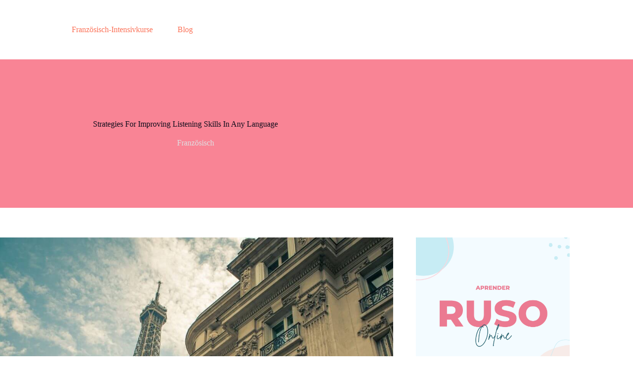

--- FILE ---
content_type: text/html; charset=UTF-8
request_url: https://franzoesischintensivkurse.de/strategies-for-improving-listening-skills-in-any-language/
body_size: 22204
content:
<!doctype html>
<html lang="en-US">
<head>
	
	<meta charset="UTF-8">
	<meta name="viewport" content="width=device-width, initial-scale=1, maximum-scale=5, viewport-fit=cover">
	<link rel="profile" href="https://gmpg.org/xfn/11">

	<title>Strategies For Improving Listening Skills In Any Language &#8211; Effektive Französisch-Intensivkurse</title>
<meta name='robots' content='max-image-preview:large' />
	<style>img:is([sizes="auto" i], [sizes^="auto," i]) { contain-intrinsic-size: 3000px 1500px }</style>
	<link rel="alternate" type="application/rss+xml" title="Effektive Französisch-Intensivkurse &raquo; Feed" href="https://franzoesischintensivkurse.de/feed/" />
<link rel="alternate" type="application/rss+xml" title="Effektive Französisch-Intensivkurse &raquo; Comments Feed" href="https://franzoesischintensivkurse.de/comments/feed/" />
<link rel="alternate" type="application/rss+xml" title="Effektive Französisch-Intensivkurse &raquo; Strategies For Improving Listening Skills In Any Language Comments Feed" href="https://franzoesischintensivkurse.de/strategies-for-improving-listening-skills-in-any-language/feed/" />

<link rel='stylesheet' id='blocksy-dynamic-global-css' href='https://franzoesischintensivkurse.de/wp-content/uploads/blocksy/css/global.css?ver=02406' media='all' />
<link rel='stylesheet' id='wp-block-library-css' href='https://franzoesischintensivkurse.de/wp-includes/css/dist/block-library/style.min.css?ver=6.8.3' media='all' />
<link rel='stylesheet' id='fontawesome-free-css' href='https://franzoesischintensivkurse.de/wp-content/plugins/getwid/vendors/fontawesome-free/css/all.min.css?ver=5.5.0' media='all' />
<link rel='stylesheet' id='slick-css' href='https://franzoesischintensivkurse.de/wp-content/plugins/getwid/vendors/slick/slick/slick.min.css?ver=1.9.0' media='all' />
<link rel='stylesheet' id='slick-theme-css' href='https://franzoesischintensivkurse.de/wp-content/plugins/getwid/vendors/slick/slick/slick-theme.min.css?ver=1.9.0' media='all' />
<link rel='stylesheet' id='mp-fancybox-css' href='https://franzoesischintensivkurse.de/wp-content/plugins/getwid/vendors/mp-fancybox/jquery.fancybox.min.css?ver=3.5.7-mp.1' media='all' />
<link rel='stylesheet' id='getwid-blocks-css' href='https://franzoesischintensivkurse.de/wp-content/plugins/getwid/assets/css/blocks.style.css?ver=2.1.3' media='all' />
<style id='getwid-blocks-inline-css'>
.wp-block-getwid-section .wp-block-getwid-section__wrapper .wp-block-getwid-section__inner-wrapper{max-width: 1290px;}
</style>
<style id='global-styles-inline-css'>
:root{--wp--preset--aspect-ratio--square: 1;--wp--preset--aspect-ratio--4-3: 4/3;--wp--preset--aspect-ratio--3-4: 3/4;--wp--preset--aspect-ratio--3-2: 3/2;--wp--preset--aspect-ratio--2-3: 2/3;--wp--preset--aspect-ratio--16-9: 16/9;--wp--preset--aspect-ratio--9-16: 9/16;--wp--preset--color--black: #000000;--wp--preset--color--cyan-bluish-gray: #abb8c3;--wp--preset--color--white: #ffffff;--wp--preset--color--pale-pink: #f78da7;--wp--preset--color--vivid-red: #cf2e2e;--wp--preset--color--luminous-vivid-orange: #ff6900;--wp--preset--color--luminous-vivid-amber: #fcb900;--wp--preset--color--light-green-cyan: #7bdcb5;--wp--preset--color--vivid-green-cyan: #00d084;--wp--preset--color--pale-cyan-blue: #8ed1fc;--wp--preset--color--vivid-cyan-blue: #0693e3;--wp--preset--color--vivid-purple: #9b51e0;--wp--preset--color--palette-color-1: var(--theme-palette-color-1, #FB7258);--wp--preset--color--palette-color-2: var(--theme-palette-color-2, #F74D67);--wp--preset--color--palette-color-3: var(--theme-palette-color-3, #6e6d76);--wp--preset--color--palette-color-4: var(--theme-palette-color-4, #0e0c1b);--wp--preset--color--palette-color-5: var(--theme-palette-color-5, #DFDFE2);--wp--preset--color--palette-color-6: var(--theme-palette-color-6, #F4F4F5);--wp--preset--color--palette-color-7: var(--theme-palette-color-7, #FBFBFB);--wp--preset--color--palette-color-8: var(--theme-palette-color-8, #ffffff);--wp--preset--gradient--vivid-cyan-blue-to-vivid-purple: linear-gradient(135deg,rgba(6,147,227,1) 0%,rgb(155,81,224) 100%);--wp--preset--gradient--light-green-cyan-to-vivid-green-cyan: linear-gradient(135deg,rgb(122,220,180) 0%,rgb(0,208,130) 100%);--wp--preset--gradient--luminous-vivid-amber-to-luminous-vivid-orange: linear-gradient(135deg,rgba(252,185,0,1) 0%,rgba(255,105,0,1) 100%);--wp--preset--gradient--luminous-vivid-orange-to-vivid-red: linear-gradient(135deg,rgba(255,105,0,1) 0%,rgb(207,46,46) 100%);--wp--preset--gradient--very-light-gray-to-cyan-bluish-gray: linear-gradient(135deg,rgb(238,238,238) 0%,rgb(169,184,195) 100%);--wp--preset--gradient--cool-to-warm-spectrum: linear-gradient(135deg,rgb(74,234,220) 0%,rgb(151,120,209) 20%,rgb(207,42,186) 40%,rgb(238,44,130) 60%,rgb(251,105,98) 80%,rgb(254,248,76) 100%);--wp--preset--gradient--blush-light-purple: linear-gradient(135deg,rgb(255,206,236) 0%,rgb(152,150,240) 100%);--wp--preset--gradient--blush-bordeaux: linear-gradient(135deg,rgb(254,205,165) 0%,rgb(254,45,45) 50%,rgb(107,0,62) 100%);--wp--preset--gradient--luminous-dusk: linear-gradient(135deg,rgb(255,203,112) 0%,rgb(199,81,192) 50%,rgb(65,88,208) 100%);--wp--preset--gradient--pale-ocean: linear-gradient(135deg,rgb(255,245,203) 0%,rgb(182,227,212) 50%,rgb(51,167,181) 100%);--wp--preset--gradient--electric-grass: linear-gradient(135deg,rgb(202,248,128) 0%,rgb(113,206,126) 100%);--wp--preset--gradient--midnight: linear-gradient(135deg,rgb(2,3,129) 0%,rgb(40,116,252) 100%);--wp--preset--gradient--juicy-peach: linear-gradient(to right, #ffecd2 0%, #fcb69f 100%);--wp--preset--gradient--young-passion: linear-gradient(to right, #ff8177 0%, #ff867a 0%, #ff8c7f 21%, #f99185 52%, #cf556c 78%, #b12a5b 100%);--wp--preset--gradient--true-sunset: linear-gradient(to right, #fa709a 0%, #fee140 100%);--wp--preset--gradient--morpheus-den: linear-gradient(to top, #30cfd0 0%, #330867 100%);--wp--preset--gradient--plum-plate: linear-gradient(135deg, #667eea 0%, #764ba2 100%);--wp--preset--gradient--aqua-splash: linear-gradient(15deg, #13547a 0%, #80d0c7 100%);--wp--preset--gradient--love-kiss: linear-gradient(to top, #ff0844 0%, #ffb199 100%);--wp--preset--gradient--new-retrowave: linear-gradient(to top, #3b41c5 0%, #a981bb 49%, #ffc8a9 100%);--wp--preset--gradient--plum-bath: linear-gradient(to top, #cc208e 0%, #6713d2 100%);--wp--preset--gradient--high-flight: linear-gradient(to right, #0acffe 0%, #495aff 100%);--wp--preset--gradient--teen-party: linear-gradient(-225deg, #FF057C 0%, #8D0B93 50%, #321575 100%);--wp--preset--gradient--fabled-sunset: linear-gradient(-225deg, #231557 0%, #44107A 29%, #FF1361 67%, #FFF800 100%);--wp--preset--gradient--arielle-smile: radial-gradient(circle 248px at center, #16d9e3 0%, #30c7ec 47%, #46aef7 100%);--wp--preset--gradient--itmeo-branding: linear-gradient(180deg, #2af598 0%, #009efd 100%);--wp--preset--gradient--deep-blue: linear-gradient(to right, #6a11cb 0%, #2575fc 100%);--wp--preset--gradient--strong-bliss: linear-gradient(to right, #f78ca0 0%, #f9748f 19%, #fd868c 60%, #fe9a8b 100%);--wp--preset--gradient--sweet-period: linear-gradient(to top, #3f51b1 0%, #5a55ae 13%, #7b5fac 25%, #8f6aae 38%, #a86aa4 50%, #cc6b8e 62%, #f18271 75%, #f3a469 87%, #f7c978 100%);--wp--preset--gradient--purple-division: linear-gradient(to top, #7028e4 0%, #e5b2ca 100%);--wp--preset--gradient--cold-evening: linear-gradient(to top, #0c3483 0%, #a2b6df 100%, #6b8cce 100%, #a2b6df 100%);--wp--preset--gradient--mountain-rock: linear-gradient(to right, #868f96 0%, #596164 100%);--wp--preset--gradient--desert-hump: linear-gradient(to top, #c79081 0%, #dfa579 100%);--wp--preset--gradient--ethernal-constance: linear-gradient(to top, #09203f 0%, #537895 100%);--wp--preset--gradient--happy-memories: linear-gradient(-60deg, #ff5858 0%, #f09819 100%);--wp--preset--gradient--grown-early: linear-gradient(to top, #0ba360 0%, #3cba92 100%);--wp--preset--gradient--morning-salad: linear-gradient(-225deg, #B7F8DB 0%, #50A7C2 100%);--wp--preset--gradient--night-call: linear-gradient(-225deg, #AC32E4 0%, #7918F2 48%, #4801FF 100%);--wp--preset--gradient--mind-crawl: linear-gradient(-225deg, #473B7B 0%, #3584A7 51%, #30D2BE 100%);--wp--preset--gradient--angel-care: linear-gradient(-225deg, #FFE29F 0%, #FFA99F 48%, #FF719A 100%);--wp--preset--gradient--juicy-cake: linear-gradient(to top, #e14fad 0%, #f9d423 100%);--wp--preset--gradient--rich-metal: linear-gradient(to right, #d7d2cc 0%, #304352 100%);--wp--preset--gradient--mole-hall: linear-gradient(-20deg, #616161 0%, #9bc5c3 100%);--wp--preset--gradient--cloudy-knoxville: linear-gradient(120deg, #fdfbfb 0%, #ebedee 100%);--wp--preset--gradient--soft-grass: linear-gradient(to top, #c1dfc4 0%, #deecdd 100%);--wp--preset--gradient--saint-petersburg: linear-gradient(135deg, #f5f7fa 0%, #c3cfe2 100%);--wp--preset--gradient--everlasting-sky: linear-gradient(135deg, #fdfcfb 0%, #e2d1c3 100%);--wp--preset--gradient--kind-steel: linear-gradient(-20deg, #e9defa 0%, #fbfcdb 100%);--wp--preset--gradient--over-sun: linear-gradient(60deg, #abecd6 0%, #fbed96 100%);--wp--preset--gradient--premium-white: linear-gradient(to top, #d5d4d0 0%, #d5d4d0 1%, #eeeeec 31%, #efeeec 75%, #e9e9e7 100%);--wp--preset--gradient--clean-mirror: linear-gradient(45deg, #93a5cf 0%, #e4efe9 100%);--wp--preset--gradient--wild-apple: linear-gradient(to top, #d299c2 0%, #fef9d7 100%);--wp--preset--gradient--snow-again: linear-gradient(to top, #e6e9f0 0%, #eef1f5 100%);--wp--preset--gradient--confident-cloud: linear-gradient(to top, #dad4ec 0%, #dad4ec 1%, #f3e7e9 100%);--wp--preset--gradient--glass-water: linear-gradient(to top, #dfe9f3 0%, white 100%);--wp--preset--gradient--perfect-white: linear-gradient(-225deg, #E3FDF5 0%, #FFE6FA 100%);--wp--preset--font-size--small: 13px;--wp--preset--font-size--medium: 20px;--wp--preset--font-size--large: clamp(22px, 1.375rem + ((1vw - 3.2px) * 0.625), 30px);--wp--preset--font-size--x-large: clamp(30px, 1.875rem + ((1vw - 3.2px) * 1.563), 50px);--wp--preset--font-size--xx-large: clamp(45px, 2.813rem + ((1vw - 3.2px) * 2.734), 80px);--wp--preset--spacing--20: 0.44rem;--wp--preset--spacing--30: 0.67rem;--wp--preset--spacing--40: 1rem;--wp--preset--spacing--50: 1.5rem;--wp--preset--spacing--60: 2.25rem;--wp--preset--spacing--70: 3.38rem;--wp--preset--spacing--80: 5.06rem;--wp--preset--shadow--natural: 6px 6px 9px rgba(0, 0, 0, 0.2);--wp--preset--shadow--deep: 12px 12px 50px rgba(0, 0, 0, 0.4);--wp--preset--shadow--sharp: 6px 6px 0px rgba(0, 0, 0, 0.2);--wp--preset--shadow--outlined: 6px 6px 0px -3px rgba(255, 255, 255, 1), 6px 6px rgba(0, 0, 0, 1);--wp--preset--shadow--crisp: 6px 6px 0px rgba(0, 0, 0, 1);}:root { --wp--style--global--content-size: var(--theme-block-max-width);--wp--style--global--wide-size: var(--theme-block-wide-max-width); }:where(body) { margin: 0; }.wp-site-blocks > .alignleft { float: left; margin-right: 2em; }.wp-site-blocks > .alignright { float: right; margin-left: 2em; }.wp-site-blocks > .aligncenter { justify-content: center; margin-left: auto; margin-right: auto; }:where(.wp-site-blocks) > * { margin-block-start: var(--theme-content-spacing); margin-block-end: 0; }:where(.wp-site-blocks) > :first-child { margin-block-start: 0; }:where(.wp-site-blocks) > :last-child { margin-block-end: 0; }:root { --wp--style--block-gap: var(--theme-content-spacing); }:root :where(.is-layout-flow) > :first-child{margin-block-start: 0;}:root :where(.is-layout-flow) > :last-child{margin-block-end: 0;}:root :where(.is-layout-flow) > *{margin-block-start: var(--theme-content-spacing);margin-block-end: 0;}:root :where(.is-layout-constrained) > :first-child{margin-block-start: 0;}:root :where(.is-layout-constrained) > :last-child{margin-block-end: 0;}:root :where(.is-layout-constrained) > *{margin-block-start: var(--theme-content-spacing);margin-block-end: 0;}:root :where(.is-layout-flex){gap: var(--theme-content-spacing);}:root :where(.is-layout-grid){gap: var(--theme-content-spacing);}.is-layout-flow > .alignleft{float: left;margin-inline-start: 0;margin-inline-end: 2em;}.is-layout-flow > .alignright{float: right;margin-inline-start: 2em;margin-inline-end: 0;}.is-layout-flow > .aligncenter{margin-left: auto !important;margin-right: auto !important;}.is-layout-constrained > .alignleft{float: left;margin-inline-start: 0;margin-inline-end: 2em;}.is-layout-constrained > .alignright{float: right;margin-inline-start: 2em;margin-inline-end: 0;}.is-layout-constrained > .aligncenter{margin-left: auto !important;margin-right: auto !important;}.is-layout-constrained > :where(:not(.alignleft):not(.alignright):not(.alignfull)){max-width: var(--wp--style--global--content-size);margin-left: auto !important;margin-right: auto !important;}.is-layout-constrained > .alignwide{max-width: var(--wp--style--global--wide-size);}body .is-layout-flex{display: flex;}.is-layout-flex{flex-wrap: wrap;align-items: center;}.is-layout-flex > :is(*, div){margin: 0;}body .is-layout-grid{display: grid;}.is-layout-grid > :is(*, div){margin: 0;}body{padding-top: 0px;padding-right: 0px;padding-bottom: 0px;padding-left: 0px;}.has-black-color{color: var(--wp--preset--color--black) !important;}.has-cyan-bluish-gray-color{color: var(--wp--preset--color--cyan-bluish-gray) !important;}.has-white-color{color: var(--wp--preset--color--white) !important;}.has-pale-pink-color{color: var(--wp--preset--color--pale-pink) !important;}.has-vivid-red-color{color: var(--wp--preset--color--vivid-red) !important;}.has-luminous-vivid-orange-color{color: var(--wp--preset--color--luminous-vivid-orange) !important;}.has-luminous-vivid-amber-color{color: var(--wp--preset--color--luminous-vivid-amber) !important;}.has-light-green-cyan-color{color: var(--wp--preset--color--light-green-cyan) !important;}.has-vivid-green-cyan-color{color: var(--wp--preset--color--vivid-green-cyan) !important;}.has-pale-cyan-blue-color{color: var(--wp--preset--color--pale-cyan-blue) !important;}.has-vivid-cyan-blue-color{color: var(--wp--preset--color--vivid-cyan-blue) !important;}.has-vivid-purple-color{color: var(--wp--preset--color--vivid-purple) !important;}.has-palette-color-1-color{color: var(--wp--preset--color--palette-color-1) !important;}.has-palette-color-2-color{color: var(--wp--preset--color--palette-color-2) !important;}.has-palette-color-3-color{color: var(--wp--preset--color--palette-color-3) !important;}.has-palette-color-4-color{color: var(--wp--preset--color--palette-color-4) !important;}.has-palette-color-5-color{color: var(--wp--preset--color--palette-color-5) !important;}.has-palette-color-6-color{color: var(--wp--preset--color--palette-color-6) !important;}.has-palette-color-7-color{color: var(--wp--preset--color--palette-color-7) !important;}.has-palette-color-8-color{color: var(--wp--preset--color--palette-color-8) !important;}.has-black-background-color{background-color: var(--wp--preset--color--black) !important;}.has-cyan-bluish-gray-background-color{background-color: var(--wp--preset--color--cyan-bluish-gray) !important;}.has-white-background-color{background-color: var(--wp--preset--color--white) !important;}.has-pale-pink-background-color{background-color: var(--wp--preset--color--pale-pink) !important;}.has-vivid-red-background-color{background-color: var(--wp--preset--color--vivid-red) !important;}.has-luminous-vivid-orange-background-color{background-color: var(--wp--preset--color--luminous-vivid-orange) !important;}.has-luminous-vivid-amber-background-color{background-color: var(--wp--preset--color--luminous-vivid-amber) !important;}.has-light-green-cyan-background-color{background-color: var(--wp--preset--color--light-green-cyan) !important;}.has-vivid-green-cyan-background-color{background-color: var(--wp--preset--color--vivid-green-cyan) !important;}.has-pale-cyan-blue-background-color{background-color: var(--wp--preset--color--pale-cyan-blue) !important;}.has-vivid-cyan-blue-background-color{background-color: var(--wp--preset--color--vivid-cyan-blue) !important;}.has-vivid-purple-background-color{background-color: var(--wp--preset--color--vivid-purple) !important;}.has-palette-color-1-background-color{background-color: var(--wp--preset--color--palette-color-1) !important;}.has-palette-color-2-background-color{background-color: var(--wp--preset--color--palette-color-2) !important;}.has-palette-color-3-background-color{background-color: var(--wp--preset--color--palette-color-3) !important;}.has-palette-color-4-background-color{background-color: var(--wp--preset--color--palette-color-4) !important;}.has-palette-color-5-background-color{background-color: var(--wp--preset--color--palette-color-5) !important;}.has-palette-color-6-background-color{background-color: var(--wp--preset--color--palette-color-6) !important;}.has-palette-color-7-background-color{background-color: var(--wp--preset--color--palette-color-7) !important;}.has-palette-color-8-background-color{background-color: var(--wp--preset--color--palette-color-8) !important;}.has-black-border-color{border-color: var(--wp--preset--color--black) !important;}.has-cyan-bluish-gray-border-color{border-color: var(--wp--preset--color--cyan-bluish-gray) !important;}.has-white-border-color{border-color: var(--wp--preset--color--white) !important;}.has-pale-pink-border-color{border-color: var(--wp--preset--color--pale-pink) !important;}.has-vivid-red-border-color{border-color: var(--wp--preset--color--vivid-red) !important;}.has-luminous-vivid-orange-border-color{border-color: var(--wp--preset--color--luminous-vivid-orange) !important;}.has-luminous-vivid-amber-border-color{border-color: var(--wp--preset--color--luminous-vivid-amber) !important;}.has-light-green-cyan-border-color{border-color: var(--wp--preset--color--light-green-cyan) !important;}.has-vivid-green-cyan-border-color{border-color: var(--wp--preset--color--vivid-green-cyan) !important;}.has-pale-cyan-blue-border-color{border-color: var(--wp--preset--color--pale-cyan-blue) !important;}.has-vivid-cyan-blue-border-color{border-color: var(--wp--preset--color--vivid-cyan-blue) !important;}.has-vivid-purple-border-color{border-color: var(--wp--preset--color--vivid-purple) !important;}.has-palette-color-1-border-color{border-color: var(--wp--preset--color--palette-color-1) !important;}.has-palette-color-2-border-color{border-color: var(--wp--preset--color--palette-color-2) !important;}.has-palette-color-3-border-color{border-color: var(--wp--preset--color--palette-color-3) !important;}.has-palette-color-4-border-color{border-color: var(--wp--preset--color--palette-color-4) !important;}.has-palette-color-5-border-color{border-color: var(--wp--preset--color--palette-color-5) !important;}.has-palette-color-6-border-color{border-color: var(--wp--preset--color--palette-color-6) !important;}.has-palette-color-7-border-color{border-color: var(--wp--preset--color--palette-color-7) !important;}.has-palette-color-8-border-color{border-color: var(--wp--preset--color--palette-color-8) !important;}.has-vivid-cyan-blue-to-vivid-purple-gradient-background{background: var(--wp--preset--gradient--vivid-cyan-blue-to-vivid-purple) !important;}.has-light-green-cyan-to-vivid-green-cyan-gradient-background{background: var(--wp--preset--gradient--light-green-cyan-to-vivid-green-cyan) !important;}.has-luminous-vivid-amber-to-luminous-vivid-orange-gradient-background{background: var(--wp--preset--gradient--luminous-vivid-amber-to-luminous-vivid-orange) !important;}.has-luminous-vivid-orange-to-vivid-red-gradient-background{background: var(--wp--preset--gradient--luminous-vivid-orange-to-vivid-red) !important;}.has-very-light-gray-to-cyan-bluish-gray-gradient-background{background: var(--wp--preset--gradient--very-light-gray-to-cyan-bluish-gray) !important;}.has-cool-to-warm-spectrum-gradient-background{background: var(--wp--preset--gradient--cool-to-warm-spectrum) !important;}.has-blush-light-purple-gradient-background{background: var(--wp--preset--gradient--blush-light-purple) !important;}.has-blush-bordeaux-gradient-background{background: var(--wp--preset--gradient--blush-bordeaux) !important;}.has-luminous-dusk-gradient-background{background: var(--wp--preset--gradient--luminous-dusk) !important;}.has-pale-ocean-gradient-background{background: var(--wp--preset--gradient--pale-ocean) !important;}.has-electric-grass-gradient-background{background: var(--wp--preset--gradient--electric-grass) !important;}.has-midnight-gradient-background{background: var(--wp--preset--gradient--midnight) !important;}.has-juicy-peach-gradient-background{background: var(--wp--preset--gradient--juicy-peach) !important;}.has-young-passion-gradient-background{background: var(--wp--preset--gradient--young-passion) !important;}.has-true-sunset-gradient-background{background: var(--wp--preset--gradient--true-sunset) !important;}.has-morpheus-den-gradient-background{background: var(--wp--preset--gradient--morpheus-den) !important;}.has-plum-plate-gradient-background{background: var(--wp--preset--gradient--plum-plate) !important;}.has-aqua-splash-gradient-background{background: var(--wp--preset--gradient--aqua-splash) !important;}.has-love-kiss-gradient-background{background: var(--wp--preset--gradient--love-kiss) !important;}.has-new-retrowave-gradient-background{background: var(--wp--preset--gradient--new-retrowave) !important;}.has-plum-bath-gradient-background{background: var(--wp--preset--gradient--plum-bath) !important;}.has-high-flight-gradient-background{background: var(--wp--preset--gradient--high-flight) !important;}.has-teen-party-gradient-background{background: var(--wp--preset--gradient--teen-party) !important;}.has-fabled-sunset-gradient-background{background: var(--wp--preset--gradient--fabled-sunset) !important;}.has-arielle-smile-gradient-background{background: var(--wp--preset--gradient--arielle-smile) !important;}.has-itmeo-branding-gradient-background{background: var(--wp--preset--gradient--itmeo-branding) !important;}.has-deep-blue-gradient-background{background: var(--wp--preset--gradient--deep-blue) !important;}.has-strong-bliss-gradient-background{background: var(--wp--preset--gradient--strong-bliss) !important;}.has-sweet-period-gradient-background{background: var(--wp--preset--gradient--sweet-period) !important;}.has-purple-division-gradient-background{background: var(--wp--preset--gradient--purple-division) !important;}.has-cold-evening-gradient-background{background: var(--wp--preset--gradient--cold-evening) !important;}.has-mountain-rock-gradient-background{background: var(--wp--preset--gradient--mountain-rock) !important;}.has-desert-hump-gradient-background{background: var(--wp--preset--gradient--desert-hump) !important;}.has-ethernal-constance-gradient-background{background: var(--wp--preset--gradient--ethernal-constance) !important;}.has-happy-memories-gradient-background{background: var(--wp--preset--gradient--happy-memories) !important;}.has-grown-early-gradient-background{background: var(--wp--preset--gradient--grown-early) !important;}.has-morning-salad-gradient-background{background: var(--wp--preset--gradient--morning-salad) !important;}.has-night-call-gradient-background{background: var(--wp--preset--gradient--night-call) !important;}.has-mind-crawl-gradient-background{background: var(--wp--preset--gradient--mind-crawl) !important;}.has-angel-care-gradient-background{background: var(--wp--preset--gradient--angel-care) !important;}.has-juicy-cake-gradient-background{background: var(--wp--preset--gradient--juicy-cake) !important;}.has-rich-metal-gradient-background{background: var(--wp--preset--gradient--rich-metal) !important;}.has-mole-hall-gradient-background{background: var(--wp--preset--gradient--mole-hall) !important;}.has-cloudy-knoxville-gradient-background{background: var(--wp--preset--gradient--cloudy-knoxville) !important;}.has-soft-grass-gradient-background{background: var(--wp--preset--gradient--soft-grass) !important;}.has-saint-petersburg-gradient-background{background: var(--wp--preset--gradient--saint-petersburg) !important;}.has-everlasting-sky-gradient-background{background: var(--wp--preset--gradient--everlasting-sky) !important;}.has-kind-steel-gradient-background{background: var(--wp--preset--gradient--kind-steel) !important;}.has-over-sun-gradient-background{background: var(--wp--preset--gradient--over-sun) !important;}.has-premium-white-gradient-background{background: var(--wp--preset--gradient--premium-white) !important;}.has-clean-mirror-gradient-background{background: var(--wp--preset--gradient--clean-mirror) !important;}.has-wild-apple-gradient-background{background: var(--wp--preset--gradient--wild-apple) !important;}.has-snow-again-gradient-background{background: var(--wp--preset--gradient--snow-again) !important;}.has-confident-cloud-gradient-background{background: var(--wp--preset--gradient--confident-cloud) !important;}.has-glass-water-gradient-background{background: var(--wp--preset--gradient--glass-water) !important;}.has-perfect-white-gradient-background{background: var(--wp--preset--gradient--perfect-white) !important;}.has-small-font-size{font-size: var(--wp--preset--font-size--small) !important;}.has-medium-font-size{font-size: var(--wp--preset--font-size--medium) !important;}.has-large-font-size{font-size: var(--wp--preset--font-size--large) !important;}.has-x-large-font-size{font-size: var(--wp--preset--font-size--x-large) !important;}.has-xx-large-font-size{font-size: var(--wp--preset--font-size--xx-large) !important;}
:root :where(.wp-block-pullquote){font-size: clamp(0.984em, 0.984rem + ((1vw - 0.2em) * 0.645), 1.5em);line-height: 1.6;}
</style>
<link rel='stylesheet' id='parent-style-css' href='https://franzoesischintensivkurse.de/wp-content/themes/blocksy/style.css?ver=6.8.3' media='all' />
<link rel='stylesheet' id='ct-main-styles-css' href='https://franzoesischintensivkurse.de/wp-content/themes/blocksy/static/bundle/main.min.css?ver=2.1.25' media='all' />
<link rel='stylesheet' id='ct-page-title-styles-css' href='https://franzoesischintensivkurse.de/wp-content/themes/blocksy/static/bundle/page-title.min.css?ver=2.1.25' media='all' />
<link rel='stylesheet' id='ct-sidebar-styles-css' href='https://franzoesischintensivkurse.de/wp-content/themes/blocksy/static/bundle/sidebar.min.css?ver=2.1.25' media='all' />
<link rel='stylesheet' id='ct-posts-nav-styles-css' href='https://franzoesischintensivkurse.de/wp-content/themes/blocksy/static/bundle/posts-nav.min.css?ver=2.1.25' media='all' />
<link rel='stylesheet' id='ct-getwid-styles-css' href='https://franzoesischintensivkurse.de/wp-content/themes/blocksy/static/bundle/getwid.min.css?ver=2.1.25' media='all' />
<link rel='stylesheet' id='ct-stackable-styles-css' href='https://franzoesischintensivkurse.de/wp-content/themes/blocksy/static/bundle/stackable.min.css?ver=2.1.25' media='all' />
<link rel='stylesheet' id='blocksy-ext-trending-styles-css' href='https://franzoesischintensivkurse.de/wp-content/plugins/blocksy-companion/framework/extensions/trending/static/bundle/main.min.css?ver=2.1.25' media='all' />
<script src="https://franzoesischintensivkurse.de/wp-includes/js/jquery/jquery.min.js?ver=3.7.1" id="jquery-core-js" type="329df25cea01ff099d2d5577-text/javascript"></script>
<script src="https://franzoesischintensivkurse.de/wp-includes/js/jquery/jquery-migrate.min.js?ver=3.4.1" id="jquery-migrate-js" type="329df25cea01ff099d2d5577-text/javascript"></script>
<link rel="https://api.w.org/" href="https://franzoesischintensivkurse.de/wp-json/" /><link rel="alternate" title="JSON" type="application/json" href="https://franzoesischintensivkurse.de/wp-json/wp/v2/posts/896" /><link rel="EditURI" type="application/rsd+xml" title="RSD" href="https://franzoesischintensivkurse.de/xmlrpc.php?rsd" />
<meta name="generator" content="WordPress 6.8.3" />
<link rel="canonical" href="https://franzoesischintensivkurse.de/strategies-for-improving-listening-skills-in-any-language/" />
<link rel='shortlink' href='https://franzoesischintensivkurse.de/?p=896' />
<link rel="alternate" title="oEmbed (JSON)" type="application/json+oembed" href="https://franzoesischintensivkurse.de/wp-json/oembed/1.0/embed?url=https%3A%2F%2Ffranzoesischintensivkurse.de%2Fstrategies-for-improving-listening-skills-in-any-language%2F" />
<link rel="alternate" title="oEmbed (XML)" type="text/xml+oembed" href="https://franzoesischintensivkurse.de/wp-json/oembed/1.0/embed?url=https%3A%2F%2Ffranzoesischintensivkurse.de%2Fstrategies-for-improving-listening-skills-in-any-language%2F&#038;format=xml" />
<noscript><link rel='stylesheet' href='https://franzoesischintensivkurse.de/wp-content/themes/blocksy/static/bundle/no-scripts.min.css' type='text/css'></noscript>
<link rel="icon" href="https://franzoesischintensivkurse.de/wp-content/uploads/2022/07/cropped-allgemeiner-franzoesischunterricht-32x32.png" sizes="32x32" />
<link rel="icon" href="https://franzoesischintensivkurse.de/wp-content/uploads/2022/07/cropped-allgemeiner-franzoesischunterricht-192x192.png" sizes="192x192" />
<link rel="apple-touch-icon" href="https://franzoesischintensivkurse.de/wp-content/uploads/2022/07/cropped-allgemeiner-franzoesischunterricht-180x180.png" />
<meta name="msapplication-TileImage" content="https://franzoesischintensivkurse.de/wp-content/uploads/2022/07/cropped-allgemeiner-franzoesischunterricht-270x270.png" />
	</head>


<body class="wp-singular post-template-default single single-post postid-896 single-format-standard wp-embed-responsive wp-theme-blocksy wp-child-theme-blocksy-child stk--is-blocksy-theme" data-link="type-2" data-prefix="single_blog_post" data-header="type-1:sticky" data-footer="type-1" itemscope="itemscope" itemtype="https://schema.org/Blog">

<a class="skip-link screen-reader-text" href="#main">Skip to content</a><div class="ct-drawer-canvas" data-location="start"><div id="offcanvas" class="ct-panel ct-header" data-behaviour="modal" role="dialog" aria-label="Offcanvas modal" inert="">
		<div class="ct-panel-actions">
			
			<button class="ct-toggle-close" data-type="type-1" aria-label="Close drawer">
				<svg class="ct-icon" width="12" height="12" viewBox="0 0 15 15"><path d="M1 15a1 1 0 01-.71-.29 1 1 0 010-1.41l5.8-5.8-5.8-5.8A1 1 0 011.7.29l5.8 5.8 5.8-5.8a1 1 0 011.41 1.41l-5.8 5.8 5.8 5.8a1 1 0 01-1.41 1.41l-5.8-5.8-5.8 5.8A1 1 0 011 15z"/></svg>
			</button>
		</div>
		<div class="ct-panel-content" data-device="desktop"><div class="ct-panel-content-inner"></div></div><div class="ct-panel-content" data-device="mobile"><div class="ct-panel-content-inner">
<nav
	class="mobile-menu menu-container"
	data-id="mobile-menu" data-interaction="click" data-toggle-type="type-1" data-submenu-dots="yes"	aria-label="Main Menu">

	<ul id="menu-main-menu-1" class=""><li class="menu-item menu-item-type-post_type menu-item-object-page menu-item-home menu-item-772"><a href="https://franzoesischintensivkurse.de/" class="ct-menu-link">Französisch-Intensivkurse</a></li>
<li class="menu-item menu-item-type-post_type menu-item-object-page current_page_parent menu-item-564"><a href="https://franzoesischintensivkurse.de/blog/" class="ct-menu-link">Blog</a></li>
</ul></nav>

</div></div></div></div>
<div id="main-container">
	<header id="header" class="ct-header" data-id="type-1" itemscope="" itemtype="https://schema.org/WPHeader"><div data-device="desktop"><div class="ct-sticky-container"><div data-sticky="shrink"><div data-row="middle" data-column-set="1"><div class="ct-container"><div data-column="start" data-placements="1"><div data-items="primary">
<nav
	id="header-menu-1"
	class="header-menu-1 menu-container"
	data-id="menu" data-interaction="hover"	data-menu="type-2:center"
	data-dropdown="type-1:simple"		data-responsive="no"	itemscope="" itemtype="https://schema.org/SiteNavigationElement"	aria-label="Main Menu">

	<ul id="menu-main-menu" class="menu"><li id="menu-item-772" class="menu-item menu-item-type-post_type menu-item-object-page menu-item-home menu-item-772"><a href="https://franzoesischintensivkurse.de/" class="ct-menu-link">Französisch-Intensivkurse</a></li>
<li id="menu-item-564" class="menu-item menu-item-type-post_type menu-item-object-page current_page_parent menu-item-564"><a href="https://franzoesischintensivkurse.de/blog/" class="ct-menu-link">Blog</a></li>
</ul></nav>

</div></div></div></div></div></div></div><div data-device="mobile"><div class="ct-sticky-container"><div data-sticky="shrink"><div data-row="middle" data-column-set="1"><div class="ct-container"><div data-column="end" data-placements="1"><div data-items="primary">
<button
	class="ct-header-trigger ct-toggle "
	data-toggle-panel="#offcanvas"
	aria-controls="offcanvas"
	data-design="simple"
	data-label="right"
	aria-label="Menu"
	data-id="trigger">

	<span class="ct-label ct-hidden-sm ct-hidden-md ct-hidden-lg" aria-hidden="true">Menu</span>

	<svg class="ct-icon" width="18" height="14" viewBox="0 0 18 14" data-type="type-1" aria-hidden="true">
		<rect y="0.00" width="18" height="1.7" rx="1"/>
		<rect y="6.15" width="18" height="1.7" rx="1"/>
		<rect y="12.3" width="18" height="1.7" rx="1"/>
	</svg></button>
</div></div></div></div></div></div></div></header>
	<main id="main" class="site-main hfeed" itemscope="itemscope" itemtype="https://schema.org/CreativeWork">

		
<div class="hero-section" data-type="type-2">
	
			<header class="entry-header ct-container-narrow">
			<h1 class="page-title" itemprop="headline">Strategies For Improving Listening Skills In Any Language</h1><ul class="entry-meta" data-type="simple:slash" ><li class="meta-categories" data-type="simple"><a href="https://franzoesischintensivkurse.de/category/franzosisch/" rel="tag" class="ct-term-2">Französisch</a></li></ul>		</header>
	</div>



	<div
		class="ct-container"
		data-sidebar="right"				data-vertical-spacing="top:bottom">

		
		
	<article
		id="post-896"
		class="post-896 post type-post status-publish format-standard has-post-thumbnail hentry category-franzosisch">

		<figure class="ct-featured-image "><div class="ct-media-container"><img width="1920" height="1278" src="https://franzoesischintensivkurse.de/wp-content/uploads/2023/06/Improving-Listening-Skills-In-Any-Language.jpg" class="attachment-full size-full wp-post-image" alt="Improving Listening Skills In Any Language" loading="lazy" decoding="async" srcset="https://franzoesischintensivkurse.de/wp-content/uploads/2023/06/Improving-Listening-Skills-In-Any-Language.jpg 1920w, https://franzoesischintensivkurse.de/wp-content/uploads/2023/06/Improving-Listening-Skills-In-Any-Language-300x200.jpg 300w, https://franzoesischintensivkurse.de/wp-content/uploads/2023/06/Improving-Listening-Skills-In-Any-Language-1024x682.jpg 1024w, https://franzoesischintensivkurse.de/wp-content/uploads/2023/06/Improving-Listening-Skills-In-Any-Language-768x511.jpg 768w, https://franzoesischintensivkurse.de/wp-content/uploads/2023/06/Improving-Listening-Skills-In-Any-Language-1536x1022.jpg 1536w" sizes="auto, (max-width: 1920px) 100vw, 1920px" itemprop="image" style="aspect-ratio: 16/9;" /></div><figcaption>franzoesisch-lernen</figcaption></figure>
		
		
		<div class="entry-content is-layout-flow">
			
<p>As a language learner, I know firsthand how important it is to have good listening skills. It’s often said that listening comprehension is the most challenging aspect of <a href="https://ilab.academy/">learning a new language</a>. However, with the right strategies and consistent practice, anyone can improve their listening abilities.</p>



<p>Active listening is crucial for effective communication and understanding in any language. It involves not only hearing what someone says but also paying attention to their tone, body language, and context. In this article, we will explore several practical strategies for improving your listening skills in any language. Whether you’re just starting out or looking to take your skills to the next level, these tips will help you become a better listener and communicator.</p>



<div class="wp-block-rank-math-toc-block" id="rank-math-toc"><nav><ul><li class=""><a href="#key-takeaways">Key Takeaways</a></li><li class=""><a href="#understand-the-importance-of-active-listening">Understand the Importance of Active Listening</a></li><li class=""><a href="#practice-note-taking">Practice Note-Taking</a></li><li class=""><a href="#listen-to-different-types-of-materials">Listen to Different Types of Materials</a><ul><li class=""><a href="#podcasts-and-audiobooks">Podcasts and Audiobooks</a></li><li class=""><a href="#news-and-current-affairs">News and Current Affairs</a></li><li class=""><a href="#conversations-with-native-speakers">Conversations with Native Speakers</a></li></ul></li><li class=""><a href="#engage-in-group-listening-activities">Engage in Group Listening Activities</a></li><li class=""><a href="#evaluate-your-progress-and-continuously-improve">Evaluate Your Progress and Continuously Improve</a><ul><li class=""><a href="#set-specific-goals-for-listening-improvement">Set Specific Goals for Listening Improvement</a></li><li class=""><a href="#track-your-progress-and-identify-areas-for-improvement">Track Your Progress and Identify Areas for Improvement</a></li><li class=""><a href="#seek-feedback-from-native-speakers-and-language-teachers">Seek Feedback from Native Speakers and Language Teachers</a></li></ul></li><li class=""><a href="#frequently-asked-questions">Frequently Asked Questions</a><ul><li class=""><a href="#faq-question-1687111685673">What are some common barriers to effective listening and how can they be overcome?</a></li><li class=""><a href="#faq-question-1687111693604">How do cultural differences affect listening skills and how can individuals adapt to different communication styles?</a></li><li class=""><a href="#faq-question-1687111704048">Are there any specific techniques or exercises to improve concentration during listening activities?</a></li><li class=""><a href="#faq-question-1687111713637">How can technology be used to enhance listening skills, such as with language learning apps or audio programs?</a></li><li class=""><a href="#faq-question-1687111725789">Can listening skills be improved through non-verbal communication techniques, such as body language or facial expressions?</a></li></ul></li><li class=""><a href="#conclusion">Conclusion</a></li></ul></nav></div>



<h2 class="wp-block-heading" id="key-takeaways">Key Takeaways</h2>



<ul class="wp-block-list">
<li>Note-taking is an effective strategy for improving listening skills.</li>



<li>Listening to podcasts, audiobooks, and news broadcasts can help with comprehension and getting used to different accents and speaking styles.</li>



<li>Conversing with native speakers and engaging in group listening activities can hone listening and speaking skills and improve comprehension.</li>



<li>Setting specific, measurable, and realistic goals for listening improvement and tracking progress can lead to valuable insights and overall improvement.</li>
</ul>



<h2 class="wp-block-heading" id="understand-the-importance-of-active-listening">Understand the Importance of Active Listening</h2>



<p>Understanding the importance of active listening is crucial for enhancing one’s ability to comprehend and communicate effectively in any language. Active listening involves giving undivided attention to the speaker, understanding their message, and responding appropriately. By actively listening, you can learn more about the speaker’s perspective and build a stronger rapport with them.</p>



<p>Active listening also helps to improve your language skills by allowing you to identify new vocabulary words and phrases that you may not have heard before. Additionally, it can help you pick up on subtle nuances in pronunciation, grammar, and intonation that are essential for communicating effectively in any language. Therefore, making a conscious effort to actively listen will greatly benefit your overall language learning experience.</p>



<p>Furthermore, an effective way to enhance one’s active listening skills is through note-taking practices. Note-taking allows us to capture important points during conversations or lectures that we may forget later on. This practice is especially useful when learning a new language as it helps us retain information better while improving our comprehension skills at the same time.</p>



<h2 class="wp-block-heading" id="practice-note-taking">Practice Note-Taking</h2>



<p>Taking notes is like a roadmap that guides you through the language conversation. It helps to improve your listening skills because it allows you to focus on the key points and details of the conversation. Note-taking also helps you to remember important information, which is especially useful if you are learning a new language.</p>



<p>To make note-taking more effective, try using a structured approach. For example, create a two-column table with three rows in markdown format. In the left column, write down key words or phrases from the conversation. In the right column, write down their meanings or any additional information that might be relevant. This technique will help you organize your thoughts and keep track of what was said during the conversation.</p>



<p>By practicing note-taking, you can improve your listening skills in any language. But note-taking is just one strategy among many others. The next step is to listen to different types of materials to further enhance your comprehension skills.</p>



<h2 class="wp-block-heading" id="listen-to-different-types-of-materials">Listen to Different Types of Materials</h2>



<p>As someone who is looking to improve my listening skills in a new language, I have found that it’s important to expose myself to different types of materials. Podcasts and audiobooks are great for practicing comprehension and getting used to different accents and speaking styles. Keeping up with news and current affairs not only helps me stay informed but also provides opportunities for hearing everyday conversations with native speakers. Finally, engaging in conversations with native speakers is essential for improving my ability to understand and respond in real-time situations.</p>



<h3 class="wp-block-heading" id="podcasts-and-audiobooks">Podcasts and Audiobooks</h3>



<p>You can easily improve your listening skills by regularly listening to podcasts and audiobooks. These resources provide an opportunity to hear authentic language use in a variety of contexts and accents. As a <a href="https://ilab.academy/">language learner</a>, I have found that incorporating podcasts and audiobooks into my daily routine has greatly improved my comprehension skills.</p>



<p>Here are three ways to effectively use podcasts and audiobooks to enhance listening abilities:</p>



<ol class="wp-block-list">
<li>Choose material that is appropriate for your current level of proficiency. Look for content that challenges you but is not too difficult or frustrating.</li>



<li>Listen actively by focusing on key vocabulary words, phrases, intonation patterns, and grammar structures.</li>



<li>Take notes while you listen to help reinforce new concepts and review later.</li>
</ol>



<p>By consistently practicing these strategies with podcasts and audiobooks, you will develop stronger listening skills that can be applied in real-life situations such as understanding news broadcasts or conversing with native speakers. Speaking of which, the next step towards improving your listening skills involves staying up-to-date with news and current affairs…</p>



<h3 class="wp-block-heading" id="news-and-current-affairs">News and Current Affairs</h3>



<p>Don’t miss out on the most exciting and informative news updates of your life by staying ignorant about current affairs. Listening to news broadcasts in the language you are trying to learn is an excellent way of improving your listening skills. Not only will it help you improve your comprehension, but it will also keep you updated with what’s going on in the world.</p>



<p>To get started, look for news channels or radio stations in the language you want to practice. You can find them <a href="https://franzoesischintensivkurse.de/benefits-of-online-french-tutoring/">online</a> or through apps that offer live streaming services. It may be difficult at first, but don’t worry if you don’t understand everything that is being said. With time and practice, your brain will start adapting to the sounds and patterns of the language, making it easier for you to comprehend what’s being said. Once you feel more comfortable with listening to news broadcasts, try discussing some of the topics with a native speaker or teacher. This will not only help reinforce what you have learned but also give you an opportunity to practice speaking with someone who has a good understanding of the language.</p>



<p>Transitioning into conversations with native speakers, another great way to improve your listening skills is by having conversations with people who speak the language fluently.</p>



<h3 class="wp-block-heading" id="conversations-with-native-speakers">Conversations with Native Speakers</h3>



<p>Engaging in chats with people fluent in the language is an awesome way to hone your ear for the nuances of natural speech. It’s a great opportunity to practice listening and speaking skills, as well as learn new vocabulary and expressions. When conversing with native speakers, it’s important to actively listen and pay attention to their tone, intonation, and pronunciation. This will help you understand how words are pronounced in context and improve your overall comprehension.</p>



<p>To make the most out of these conversations, it’s helpful to prepare beforehand by researching common phrases or topics that may come up. You can also ask questions about their culture or interests to keep the conversation flowing naturally. Don’t be afraid to make mistakes or ask for clarification if you don’t understand something &#8211; native speakers are often happy to help learners improve their language skills.</p>



<p>By engaging in conversations with native speakers, you’ll not only improve your listening skills but also gain confidence in speaking the language. However, it’s important not to rely solely on one-on-one interactions. In the next section, we’ll explore how group listening activities can further enhance your language learning experience.</p>



<h2 class="wp-block-heading" id="engage-in-group-listening-activities">Engage in Group Listening Activities</h2>



<p>By participating in group listening activities, you’ll be able to enhance your ability to comprehend spoken language and pick up on different accents and speech patterns. Here are some benefits of engaging in group listening activities that can help improve your listening skills:</p>



<ol class="wp-block-list">
<li>Exposure to a variety of accents: When you participate in group listening activities with people from different regions or countries, you get exposed to different accents and speech patterns. This helps you train your ears to understand various forms of pronunciation.</li>



<li>Practice active listening: Group listening activities require active participation, which means that you have to listen attentively and respond appropriately. This helps improve your comprehension skills and trains you to focus more on the speaker.</li>



<li>Learn new vocabulary: Group discussions often involve sharing ideas and opinions on various topics, which exposes you to new words and phrases that might not be familiar to you. By learning new vocabulary through these conversations, it becomes easier for you to understand different contexts when speaking with native speakers.</li>



<li>Build confidence: Engaging in group discussions can help build your confidence when communicating with others in a foreign language. When practicing with peers who are also <a href="https://ilab.academy/">learning the language</a>, there is less pressure than speaking with native speakers, allowing for a comfortable space for experimentation.</li>
</ol>



<p>By actively participating in such group activities as discussed above, evaluating one’s progress is possible towards understanding spoken languages better without much difficulty or struggle.</p>



<h2 class="wp-block-heading" id="evaluate-your-progress-and-continuously-improve">Evaluate Your Progress and Continuously Improve</h2>



<p>As someone who is dedicated to improving my listening skills in any language, I have found it helpful to set specific goals for myself. By doing so, I am able to track my progress and identify areas where I need improvement. Seeking feedback from native speakers and language teachers has also been instrumental in helping me continuously improve.</p>



<h3 class="wp-block-heading" id="set-specific-goals-for-listening-improvement">Set Specific Goals for Listening Improvement</h3>



<p>You can make significant progress in improving your listening skills by setting specific goals that are tailored to your individual needs and preferences. Here are some tips to help you set effective listening improvement goals:</p>



<ul class="wp-block-list">
<li>Be realistic: Set achievable goals that challenge you, but don’t overwhelm you.</li>



<li>Make them measurable: Create goals that have clear metrics for success, such as ‘Listen actively for 30 minutes every day’.</li>



<li>Focus on areas of weakness: Identify the specific aspects of listening that you struggle with most, and create goals to address those areas.</li>
</ul>



<p>By setting specific and achievable goals, you will be able to track your progress more effectively and stay motivated throughout the process. Remember to celebrate small victories along the way, and adjust your goals as needed based on your progress. With dedication and perseverance, you can improve your listening skills in any language.</p>



<p>As you work towards achieving your listening improvement goals, it’s important to track your progress and identify areas for improvement. By doing this consistently over time, you will gain valuable insights into what is working well for you and where there is still room for growth. In the next section, we’ll explore some strategies for tracking your progress and using this information to continue improving.</p>



<h3 class="wp-block-heading" id="track-your-progress-and-identify-areas-for-improvement">Track Your Progress and Identify Areas for Improvement</h3>



<p>To effectively improve my listening skills, it’s crucial to track my progress and identify areas for improvement. This means keeping a log of the audio materials I listen to, such as podcasts or news broadcasts, and taking note of the parts that I struggle with. By reviewing my notes regularly, I can pinpoint specific patterns in my listening weaknesses and work on those areas more intentionally.</p>



<p>In addition to self-reflection, seeking feedback from native speakers and language teachers is also key in improving listening skills. They can provide valuable insights into common mistakes or misunderstandings that non-native speakers often make when listening to their language. By actively seeking out constructive criticism and implementing their suggestions into my practice routine, I can become a more effective listener overall.</p>



<h3 class="wp-block-heading" id="seek-feedback-from-native-speakers-and-language-teachers">Seek Feedback from Native Speakers and Language Teachers</h3>



<p>Don’t hesitate to ask native speakers or language teachers for feedback on how you’re doing in your listening practice. They can provide valuable insights into areas where you may need improvement and offer suggestions for how to improve. It’s important to seek feedback regularly, as it allows you to track your progress and make adjustments as needed.</p>



<p>When seeking feedback, consider the following tips:</p>



<ul class="wp-block-list">
<li>Be open-minded: Listen carefully to what the person has to say and be willing to accept constructive criticism.</li>



<li>Ask specific questions: Instead of simply asking “How am I doing?”, ask more targeted questions such as “Did I understand everything correctly?” or “What could I have done better?”</li>



<li>Take notes: Write down any suggestions or areas for improvement so that you can refer back to them later.</li>
</ul>



<p>By seeking feedback from native speakers and language teachers, you can gain a better understanding of your strengths and weaknesses when it comes to listening comprehension. This will allow you to focus your efforts on improving in areas where you may be struggling, ultimately leading to greater success in learning the language.</p>



<h2 class="wp-block-heading" id="frequently-asked-questions">Frequently Asked Questions</h2>



<div class="wp-block-rank-math-faq-block"><div class="rank-math-faq-item"><h3 class="rank-math-question">What are some common barriers to effective listening and how can they be overcome?</h3><div class="rank-math-answer">Barriers to effective listening are numerous and can be frustrating to overcome. For instance, a speaker may have a thick accent or speak too quickly, making it difficult for me to understand them. Additionally, my mind may wander or I may become distracted by external factors like background noise or my own thoughts. But the key to overcoming these barriers is active listening. By giving my full attention to the speaker and asking clarifying questions when needed, I can ensure that I am fully present in the conversation and able to comprehend what is being said. It takes practice, but with time and effort, effective listening skills can be developed and improved upon in any language.</div></div></div>



<div class="wp-block-rank-math-faq-block"><div class="rank-math-faq-item"><h3 class="rank-math-question">How do cultural differences affect listening skills and how can individuals adapt to different communication styles?</h3><div class="rank-math-answer">When it comes to listening skills, cultural differences can play a significant role in how individuals perceive and process information. For example, some cultures value direct communication while others may use indirect or nuanced language. As an individual, I have found that adapting to different communication styles involves being open-minded and actively seeking to understand the other person’s perspective. This may include asking clarifying questions, paying attention to nonverbal cues, and avoiding assumptions based on my own cultural background. Ultimately, developing cross-cultural listening skills requires patience, empathy, and a willingness to learn from others.</div></div></div>



<div class="wp-block-rank-math-faq-block"><div class="rank-math-faq-item"><h3 class="rank-math-question">Are there any specific techniques or exercises to improve concentration during listening activities?</h3><div class="rank-math-answer">I’ve found that there are a few techniques and exercises that have helped me improve my concentration during listening activities. One thing I like to do is practice mindfulness meditation, which involves focusing on the present moment and letting go of distractions. This has helped me become more aware of my thoughts and feelings while listening, allowing me to stay focused on the speaker. Another technique is to take notes while listening, which not only helps with concentration but also aids in retention and comprehension of information. Additionally, I try to eliminate any potential distractions by finding a quiet environment and turning off any devices or notifications that may interrupt my focus. Overall, these techniques have been effective for me in improving my ability to concentrate during listening activities, regardless of language or cultural differences.</div></div></div>



<div class="wp-block-rank-math-faq-block"><div class="rank-math-faq-item"><h3 class="rank-math-question">How can technology be used to enhance listening skills, such as with language learning apps or audio programs?</h3><div class="rank-math-answer">As someone who has always struggled with listening skills, I can attest to the power of technology in enhancing this vital ability. Language learning apps like Duolingo and Rosetta Stone have revolutionized language acquisition by providing interactive audio programs that help learners improve their listening skills in a fun and engaging way. These apps offer a variety of activities that cater to different learning styles, including listening exercises that challenge users to decipher spoken words and phrases at varying speeds. Additionally, audio-based programs like podcasts and audiobooks provide an immersive experience that allows listeners to develop their comprehension skills while enjoying engaging content. By leveraging technology, we can transform our listening habits from passive to active, improving our language abilities along the way.</div></div></div>



<div class="wp-block-rank-math-faq-block"><div class="rank-math-faq-item"><h3 class="rank-math-question">Can listening skills be improved through non-verbal communication techniques, such as body language or facial expressions?</h3><div class="rank-math-answer">Yes, listening skills can be improved through non-verbal communication techniques such as body language and facial expressions. In fact, these non-verbal cues are a crucial aspect of effective communication and play a significant role in understanding the message being conveyed. By paying attention to the speaker’s body language and facial expressions, one can gain a better understanding of their emotions, intentions, and attitude towards the message. Additionally, adopting an open posture and maintaining eye contact can convey interest and attentiveness to the speaker, which in turn encourages them to continue speaking. Therefore, incorporating non-verbal communication techniques into active listening strategies can lead to improved comprehension and overall communication effectiveness.</div></div></div>



<h2 class="wp-block-heading" id="conclusion">Conclusion</h2>



<p>In conclusion, improving listening skills is crucial for effective communication in any language. Active listening involves actively engaging with the speaker and paying attention to their message. Note-taking is a useful tool that aids comprehension and retention of information. Listening to different types of materials such as music, podcasts, and audiobooks can help improve listening skills by exposing the listener to different accents, intonations, and vocabulary.</p>



<p>Engaging in group listening activities such as discussions and debates can also enhance listening skills by providing opportunities for active participation and feedback. It is essential to evaluate your progress regularly through self-reflection or seeking feedback from others. Continuously improving your listening skills requires patience, persistence, and dedication.</p>



<p>As the saying goes, “listening is an art form.” By implementing these strategies consistently over time, one can become a skilled listener who not only understands but also connects with others on a deeper level.</p>
		</div>

		
		
		
		
		<nav class="post-navigation is-width-constrained " >
							<a href="https://franzoesischintensivkurse.de/benefits-of-online-french-tutoring/" class="nav-item-prev">
					<figure class="ct-media-container  "><img width="300" height="199" src="https://franzoesischintensivkurse.de/wp-content/uploads/2023/06/The-Benefits-Of-Online-French-Tutoring-300x199.jpg" class="attachment-medium size-medium wp-post-image" alt="The Benefits Of Online French Tutoring" loading="lazy" decoding="async" srcset="https://franzoesischintensivkurse.de/wp-content/uploads/2023/06/The-Benefits-Of-Online-French-Tutoring-300x199.jpg 300w, https://franzoesischintensivkurse.de/wp-content/uploads/2023/06/The-Benefits-Of-Online-French-Tutoring-1024x679.jpg 1024w, https://franzoesischintensivkurse.de/wp-content/uploads/2023/06/The-Benefits-Of-Online-French-Tutoring-768x509.jpg 768w, https://franzoesischintensivkurse.de/wp-content/uploads/2023/06/The-Benefits-Of-Online-French-Tutoring-1536x1018.jpg 1536w, https://franzoesischintensivkurse.de/wp-content/uploads/2023/06/The-Benefits-Of-Online-French-Tutoring.jpg 1920w" sizes="auto, (max-width: 300px) 100vw, 300px" itemprop="image" style="aspect-ratio: 1/1;" /><svg width="20px" height="15px" viewBox="0 0 20 15" fill="#ffffff"><polygon points="0,7.5 5.5,13 6.4,12.1 2.4,8.1 20,8.1 20,6.9 2.4,6.9 6.4,2.9 5.5,2 "/></svg></figure>
					<div class="item-content">
						<span class="item-label">
							Previous <span>Post</span>						</span>

													<span class="item-title ct-hidden-sm">
								The Benefits Of Online French Tutoring							</span>
											</div>

				</a>
			
							<a href="https://franzoesischintensivkurse.de/choosing-the-right-online-french-course-for-your-learning-style/" class="nav-item-next">
					<div class="item-content">
						<span class="item-label">
							Next <span>Post</span>						</span>

													<span class="item-title ct-hidden-sm">
								Choosing The Right Online French Course For Your Learning Style							</span>
											</div>

					<figure class="ct-media-container  "><img width="300" height="200" src="https://franzoesischintensivkurse.de/wp-content/uploads/2023/06/Right-Online-French-Course-For-Your-Learning-Style-300x200.jpg" class="attachment-medium size-medium wp-post-image" alt="Right Online French Course For Your Learning Style" loading="lazy" decoding="async" srcset="https://franzoesischintensivkurse.de/wp-content/uploads/2023/06/Right-Online-French-Course-For-Your-Learning-Style-300x200.jpg 300w, https://franzoesischintensivkurse.de/wp-content/uploads/2023/06/Right-Online-French-Course-For-Your-Learning-Style-1024x683.jpg 1024w, https://franzoesischintensivkurse.de/wp-content/uploads/2023/06/Right-Online-French-Course-For-Your-Learning-Style-768x512.jpg 768w, https://franzoesischintensivkurse.de/wp-content/uploads/2023/06/Right-Online-French-Course-For-Your-Learning-Style-1536x1024.jpg 1536w, https://franzoesischintensivkurse.de/wp-content/uploads/2023/06/Right-Online-French-Course-For-Your-Learning-Style.jpg 1920w" sizes="auto, (max-width: 300px) 100vw, 300px" itemprop="image" style="aspect-ratio: 1/1;" /><svg width="20px" height="15px" viewBox="0 0 20 15" fill="#ffffff"><polygon points="14.5,2 13.6,2.9 17.6,6.9 0,6.9 0,8.1 17.6,8.1 13.6,12.1 14.5,13 20,7.5 "/></svg></figure>				</a>
			
		</nav>

	
	</article>

	
		<aside class="ct-hidden-sm ct-hidden-md" data-type="type-1" id="sidebar" itemtype="https://schema.org/WPSideBar" itemscope="itemscope"><div class="ct-sidebar" data-sticky="sidebar"><div class="ct-widget is-layout-flow widget_block" id="block-2">
<div class="wp-block-stackable-image stk-block-image stk-block stk-1b13c9c" data-block-id="1b13c9c"><a class="stk-link stk-img-wrapper stk-image--shape-stretch" href="https://clases-de-ruso.online/" title="Aprender ruso online"><img fetchpriority="high" decoding="async" class="stk-img wp-image-805" src="https://franzoesischintensivkurse.de/wp-content/uploads/2022/07/ruso-Sabadell.png" width="1080" height="1080" alt="aprender ruso" srcset="https://franzoesischintensivkurse.de/wp-content/uploads/2022/07/ruso-Sabadell.png 1080w, https://franzoesischintensivkurse.de/wp-content/uploads/2022/07/ruso-Sabadell-300x300.png 300w, https://franzoesischintensivkurse.de/wp-content/uploads/2022/07/ruso-Sabadell-1024x1024.png 1024w, https://franzoesischintensivkurse.de/wp-content/uploads/2022/07/ruso-Sabadell-150x150.png 150w, https://franzoesischintensivkurse.de/wp-content/uploads/2022/07/ruso-Sabadell-768x768.png 768w" sizes="(max-width: 1080px) 100vw, 1080px" /></a></div>
</div><div class="ct-widget is-layout-flow widget_block" id="block-10">
<div class="wp-block-stackable-button-group stk-block-button-group stk-block stk-17ac41b" data-block-id="17ac41b"><div class="stk-row stk-inner-blocks stk-block-content stk-button-group">
<div class="wp-block-stackable-button stk-block-button stk-block stk-e82c363" data-block-id="e82c363"><style>.stk-e82c363,.stk-e82c363 .stk-button{width:100% !important}.stk-e82c363 .stk-button{background:var(--theme-palette-color-2,#F74D67) !important}.stk-e82c363 .stk-button .stk--inner-svg svg:last-child,.stk-e82c363 .stk-button .stk--inner-svg svg:last-child :is(g,path,rect,polygon,ellipse){fill:var(--theme-palette-color-8,#ffffff) !important}.stk-e82c363 .stk-button__inner-text{color:var(--theme-palette-color-8,#ffffff) !important}</style><a class="stk-link stk-button stk--hover-effect-darken" href="https://clases-de-ruso.online/" title="Aprender ruso online"><span class="has-text-color stk-button__inner-text">Aprender ruso online</span><span class="stk--svg-wrapper"><div class="stk--inner-svg"><svg aria-hidden="true" focusable="false" data-prefix="fas" data-icon="mouse-pointer" class="svg-inline--fa fa-mouse-pointer fa-w-10" xmlns="http://www.w3.org/2000/svg" viewBox="0 0 320 512" width="32" height="32"><path fill="currentColor" d="M302.189 329.126H196.105l55.831 135.993c3.889 9.428-.555 19.999-9.444 23.999l-49.165 21.427c-9.165 4-19.443-.571-23.332-9.714l-53.053-129.136-86.664 89.138C18.729 472.71 0 463.554 0 447.977V18.299C0 1.899 19.921-6.096 30.277 5.443l284.412 292.542c11.472 11.179 3.007 31.141-12.5 31.141z"></path></svg></div></span></a></div>
</div></div>
</div><div class="ct-widget is-layout-flow widget_block" id="block-5">
<div class="wp-block-stackable-icon-list stk-block-icon-list stk-block stk-4d08a2f" data-block-id="4d08a2f"><style>.stk-4d08a2f{left:20px !important}.stk-4d08a2f ul li{list-style-image:url('[data-uri]') !important}.stk-4d08a2f li::marker{color:var(--theme-palette-color-2,#F74D67) !important;font-size:1.5em !important}</style><ul><li><a href="https://clases-de-ruso.online/blog/aprender-ruso-gratis">Aprender ruso</a></li><li><a href="https://clases-de-ruso.online/blog/aprender-ruso-gratis">Aprender ruso gratis</a></li><li><a href="https://clases-de-ruso.online/blog/cuanto-tiempo-se-tarda-en-aprender-ruso">Aprender ruso online</a></li><li><a href="https://clases-de-ruso.online/blog/aprender-ruso-gratis">Aprender ruso desde cero</a></li></ul></div>
</div></div></aside>
			</div>


		<div class="ct-related-posts-container" >
		<div class="ct-container-narrow">
	
		<div
			class="ct-related-posts"
					>
			
											<h4 class="ct-module-title">
					Das könnte Sie auch interessieren				</h4>
							
			
			<div class="ct-related-posts-items" data-layout="grid">
							
				<article  itemscope="itemscope" itemtype="https://schema.org/CreativeWork"><div id="post-859" class="post-859 post type-post status-publish format-standard has-post-thumbnail hentry category-franzosisch"><a class="ct-media-container" href="https://franzoesischintensivkurse.de/firmenseminare-terminplanung-teilnehmerzahl-wirtschaft-buerokommunikation/" aria-label="Französisch-Intensivkurse als Firmenseminare"><img width="768" height="514" src="https://franzoesischintensivkurse.de/wp-content/uploads/2022/07/franzoesisch-individualkurse-768x514.jpg" class="attachment-medium_large size-medium_large wp-post-image" alt="franzoesisch-individualkurse" loading="lazy" decoding="async" srcset="https://franzoesischintensivkurse.de/wp-content/uploads/2022/07/franzoesisch-individualkurse-768x514.jpg 768w, https://franzoesischintensivkurse.de/wp-content/uploads/2022/07/franzoesisch-individualkurse-300x201.jpg 300w, https://franzoesischintensivkurse.de/wp-content/uploads/2022/07/franzoesisch-individualkurse-1024x686.jpg 1024w, https://franzoesischintensivkurse.de/wp-content/uploads/2022/07/franzoesisch-individualkurse.jpg 1280w" sizes="auto, (max-width: 768px) 100vw, 768px" itemprop="image" style="aspect-ratio: 16/9;" /></a><h4 class="related-entry-title"><a href="https://franzoesischintensivkurse.de/firmenseminare-terminplanung-teilnehmerzahl-wirtschaft-buerokommunikation/" rel="bookmark">Französisch-Intensivkurse als Firmenseminare</a></h4></div></article>
							
				<article  itemscope="itemscope" itemtype="https://schema.org/CreativeWork"><div id="post-850" class="post-850 post type-post status-publish format-standard has-post-thumbnail hentry category-franzosisch"><a class="ct-media-container" href="https://franzoesischintensivkurse.de/franzoesisch-intensivkurse-auf-allen-stufen-schwerpunktsetzung-bewerbungstraining-konversation/" aria-label="Private Sprachschule organisiert individuelle, flexible Französisch-Intensivkurse"><img width="768" height="512" src="https://franzoesischintensivkurse.de/wp-content/uploads/2022/07/franzoesisch-firmensprachkurse-768x512.jpg" class="attachment-medium_large size-medium_large wp-post-image" alt="franzoesisch-firmensprachkurse" loading="lazy" decoding="async" srcset="https://franzoesischintensivkurse.de/wp-content/uploads/2022/07/franzoesisch-firmensprachkurse-768x512.jpg 768w, https://franzoesischintensivkurse.de/wp-content/uploads/2022/07/franzoesisch-firmensprachkurse-300x200.jpg 300w, https://franzoesischintensivkurse.de/wp-content/uploads/2022/07/franzoesisch-firmensprachkurse-1024x682.jpg 1024w, https://franzoesischintensivkurse.de/wp-content/uploads/2022/07/franzoesisch-firmensprachkurse.jpg 1280w" sizes="auto, (max-width: 768px) 100vw, 768px" itemprop="image" style="aspect-ratio: 16/9;" /></a><h4 class="related-entry-title"><a href="https://franzoesischintensivkurse.de/franzoesisch-intensivkurse-auf-allen-stufen-schwerpunktsetzung-bewerbungstraining-konversation/" rel="bookmark">Private Sprachschule organisiert individuelle, flexible Französisch-Intensivkurse</a></h4></div></article>
							
				<article  itemscope="itemscope" itemtype="https://schema.org/CreativeWork"><div id="post-830" class="post-830 post type-post status-publish format-standard has-post-thumbnail hentry category-franzosisch"><a class="ct-media-container" href="https://franzoesischintensivkurse.de/franzosisch-intensivkurse/" aria-label="Effektive Französisch-Intensivkurse in Berlin bei kompetenen Muttersprachlern für schnelle Lernerfolge"><img width="768" height="512" src="https://franzoesischintensivkurse.de/wp-content/uploads/2022/07/franzoesisch-einzelunterricht-768x512.jpg" class="attachment-medium_large size-medium_large wp-post-image" alt="franzoesisch-einzelunterricht" loading="lazy" decoding="async" srcset="https://franzoesischintensivkurse.de/wp-content/uploads/2022/07/franzoesisch-einzelunterricht-768x512.jpg 768w, https://franzoesischintensivkurse.de/wp-content/uploads/2022/07/franzoesisch-einzelunterricht-300x200.jpg 300w, https://franzoesischintensivkurse.de/wp-content/uploads/2022/07/franzoesisch-einzelunterricht-1024x682.jpg 1024w, https://franzoesischintensivkurse.de/wp-content/uploads/2022/07/franzoesisch-einzelunterricht.jpg 1280w" sizes="auto, (max-width: 768px) 100vw, 768px" itemprop="image" style="aspect-ratio: 16/9;" /></a><h4 class="related-entry-title"><a href="https://franzoesischintensivkurse.de/franzosisch-intensivkurse/" rel="bookmark">Effektive Französisch-Intensivkurse in Berlin bei kompetenen Muttersprachlern für schnelle Lernerfolge</a></h4></div></article>
						</div>

			
					</div>

			</div>
	</div>
	
	
	<section class="ct-trending-block ct-hidden-sm">
		<div class="ct-container" data-page="1">

			<h3 class="ct-module-title">
				Jetzt im Trend<svg width="13" height="13" viewBox="0 0 13 13" fill="currentColor"><path d="M13 5.8V9c0 .4-.2.6-.5.6s-.5-.2-.5-.5V7.2l-4.3 4.2c-.2.2-.6.2-.8 0L4.6 9.1.9 12.8c-.1.1-.2.2-.4.2s-.3-.1-.4-.2c-.2-.2-.2-.6 0-.8l4.1-4.1c.2-.2.6-.2.8 0l2.3 2.3 3.8-3.8H9.2c-.3 0-.5-.2-.5-.5s.2-.5.5-.5h3.4c.2 0 .3.1.4.2v.2z"/></svg>
									<span class="ct-slider-arrows">
						<span class="ct-arrow-prev">
							<svg width="8" height="8" fill="currentColor" viewBox="0 0 8 8">
								<path d="M5.05555,8L1.05555,4,5.05555,0l.58667,1.12-2.88,2.88,2.88,2.88-.58667,1.12Z"/>
							</svg>
						</span>

						<span class="ct-arrow-next">
							<svg width="8" height="8" fill="currentColor" viewBox="0 0 8 8">
								<path d="M2.35778,6.88l2.88-2.88L2.35778,1.12,2.94445,0l4,4-4,4-.58667-1.12Z"/>
							</svg>
						</span>
					</span>
							</h3>

			<div class="ct-trending-block-item"><a class="ct-media-container" href="https://franzoesischintensivkurse.de/choosing-the-right-online-french-course-for-your-learning-style/" aria-label="Choosing The Right Online French Course For Your Learning Style"><img width="150" height="150" src="https://franzoesischintensivkurse.de/wp-content/uploads/2023/06/Right-Online-French-Course-For-Your-Learning-Style-150x150.jpg" class="attachment-thumbnail size-thumbnail" alt="Right Online French Course For Your Learning Style" loading="lazy" decoding="async" itemprop="image" style="aspect-ratio: 1/1;" /></a><div class="ct-trending-block-item-content"><a href="https://franzoesischintensivkurse.de/choosing-the-right-online-french-course-for-your-learning-style/" class="ct-post-title">Choosing The Right Online French Course For Your Learning Style</a></div></div><div class="ct-trending-block-item"><a class="ct-media-container" href="https://franzoesischintensivkurse.de/the-impact-of-social-media-on-language-learning/" aria-label="The Impact Of Social Media On Language Learning"><img width="150" height="150" src="https://franzoesischintensivkurse.de/wp-content/uploads/2023/06/Impact-Of-Social-Media-On-Language-Learning-150x150.jpg" class="attachment-thumbnail size-thumbnail" alt="Impact Of Social Media On Language Learning" loading="lazy" decoding="async" itemprop="image" style="aspect-ratio: 1/1;" /></a><div class="ct-trending-block-item-content"><a href="https://franzoesischintensivkurse.de/the-impact-of-social-media-on-language-learning/" class="ct-post-title">The Impact Of Social Media On Language Learning</a></div></div><div class="ct-trending-block-item"><a class="ct-media-container" href="https://franzoesischintensivkurse.de/how-to-prepare-for-the-delf-dalf-exams/" aria-label="How To Prepare For The DELF/DALF Exams"><img width="150" height="150" src="https://franzoesischintensivkurse.de/wp-content/uploads/2023/06/How-To-Prepare-For-The-Delf-Dalf-Exams-150x150.jpg" class="attachment-thumbnail size-thumbnail" alt="How To Prepare For The Delf/Dalf Exams" loading="lazy" decoding="async" itemprop="image" style="aspect-ratio: 1/1;" /></a><div class="ct-trending-block-item-content"><a href="https://franzoesischintensivkurse.de/how-to-prepare-for-the-delf-dalf-exams/" class="ct-post-title">How To Prepare For The DELF/DALF Exams</a></div></div><div class="ct-trending-block-item"><a class="ct-media-container" href="https://franzoesischintensivkurse.de/global-language-of-gambling/" aria-label="The Global Language Of Gambling: Uniting Cultures And Facilitating Language Learning"><img width="150" height="150" src="https://franzoesischintensivkurse.de/wp-content/uploads/2023/06/Global-Language-Of-Gambling-150x150.jpg" class="attachment-thumbnail size-thumbnail" alt="Global Language Of Gambling" loading="lazy" decoding="async" itemprop="image" style="aspect-ratio: 1/1;" /></a><div class="ct-trending-block-item-content"><a href="https://franzoesischintensivkurse.de/global-language-of-gambling/" class="ct-post-title">The Global Language Of Gambling: Uniting Cultures And Facilitating Language Learning</a></div></div>
		</div>
	</section>

		</main>

	<footer id="footer" class="ct-footer" data-id="type-1" itemscope="" itemtype="https://schema.org/WPFooter"><div data-row="top"><div class="ct-container"><div data-column="widget-area-5"><div class="ct-widget is-layout-flow widget_block" id="block-45">
<h6 class="has-text-align-center wp-block-heading">Nützliche Informationen unserer Studienabteilung für spanischsprachige Studenten:</h6>
</div></div></div></div><div data-row="middle"><div class="ct-container" data-columns-divider="md"><div data-column="widget-area-1"><div class="ct-widget is-layout-flow widget_block" id="block-24">
<ul class="wp-block-list"><li><a href="https://clases-de-ruso.online/blog/informacion-general-sobre-el-idioma-ruso">Ruso</a></li><li><a href="https://clases-de-ruso.online/blog/alfabeto-ruso">Alfabeto ruso</a></li><li><a href="https://clases-de-ruso.online/blog/como-contar-y-expresar-los-numeros-en-ruso">Números en ruso</a></li><li><a href="https://clases-de-ruso.online/blog/gramatica-rusa">Gramática rusa</a></li></ul>
</div></div><div data-column="widget-area-3"><div class="ct-widget is-layout-flow widget_block" id="block-36">
<ul class="wp-block-list"><li><a href="https://clases-de-ruso.online/blog/clases-de-ruso-en-madrid">Profesores de ruso en Madrid</a></li><li><a href="https://clases-de-ruso.online/blog/clases-de-ruso-en-barcelona">Profesores de ruso en Barcelona</a></li><li><a href="https://clases-de-ruso.online/blog/clases-de-ruso-en-valencia">Profesores de ruso en Valencia</a></li><li><a href="https://clases-de-ruso.online/blog/clases-de-ruso-en-valencia/tpost/9zfi9ogcj1-academias-de-ruso-en-alicante">Profesores de ruso en Alicante</a></li></ul>
</div></div><div data-column="widget-area-2"><div class="ct-widget is-layout-flow widget_block" id="block-30">
<ul class="wp-block-list"><li><a href="https://clases-de-ruso.online/blog/las-ciudades-mas-grandes-de-rusia">Capital de Rusia</a></li><li><a href="https://clases-de-ruso.online/blog/sobre-el-lenguaje-de-la-religion-en-rusia">Religión de Rusia</a></li><li><a href="https://clases-de-ruso.online/blog/las-10-costumbres-rusas">Cultura rusa</a></li><li><a href="https://clases-de-ruso.online/blog/cual-es-la-diferencia-entre-la-ortodoxia-y-el-catolicismo">Religión ortodoxa</a></li></ul>
</div></div><div data-column="widget-area-4"><div class="ct-widget is-layout-flow widget_block" id="block-43">
<ul class="wp-block-list"><li><a href="https://clases-de-ruso.online/blog/clases-de-ruso-en-barcelona">Cursos de ruso en Barcelona</a></li><li><a href="https://clases-de-ruso.online/blog/clases-de-ruso-en-madrid">Cursos de ruso en Madrid</a></li><li><a href="https://clases-de-ruso.online/blog/clases-de-ruso-en-valencia">Cursos de ruso en Valencia</a></li><li><a href="https://clases-de-ruso.online/academias-de-ruso-en-espana/tpost/x0jz5a2g31-academias-de-ruso-en-valladolid">Cursos de ruso en Villadolid</a></li></ul>
</div></div></div></div><div data-row="bottom"><div class="ct-container"><div data-column="copyright">
<div
	class="ct-footer-copyright"
	data-id="copyright">

	<p>Copyright © 2026 - Effektive Französisch-Intensivkurse </p></div>
</div></div></div></footer></div>

<script type="speculationrules">
{"prefetch":[{"source":"document","where":{"and":[{"href_matches":"\/*"},{"not":{"href_matches":["\/wp-*.php","\/wp-admin\/*","\/wp-content\/uploads\/*","\/wp-content\/*","\/wp-content\/plugins\/*","\/wp-content\/themes\/blocksy-child\/*","\/wp-content\/themes\/blocksy\/*","\/*\\?(.+)"]}},{"not":{"selector_matches":"a[rel~=\"nofollow\"]"}},{"not":{"selector_matches":".no-prefetch, .no-prefetch a"}}]},"eagerness":"conservative"}]}
</script>
<div class="ct-drawer-canvas" data-location="end"><div class="ct-drawer-inner">
	<a href="#main-container" class="ct-back-to-top ct-hidden-sm"
		data-shape="circle"
		data-alignment="right"
		title="Go to top" aria-label="Go to top" hidden>

		<svg class="ct-icon" width="15" height="15" viewBox="0 0 20 20"><path d="M1 17.5h18c.2 0 .4-.1.5-.2.2-.1.3-.2.4-.4.1-.2.1-.3.1-.5s-.1-.3-.2-.5l-9-13c-.2-.3-.5-.4-.8-.4-.4 0-.6.1-.8.4l-9 13c-.1.2-.2.3-.2.5s0 .4.1.5c.1.2.2.3.4.4s.3.2.5.2z"/></svg>	</a>

	</div></div><script type="329df25cea01ff099d2d5577-text/javascript">requestAnimationFrame(() => document.body.classList.add( "stk--anim-init" ))</script><link rel='stylesheet' id='ugb-style-css-css' href='https://franzoesischintensivkurse.de/wp-content/plugins/stackable-ultimate-gutenberg-blocks/dist/frontend_blocks.css?ver=3.19.6' media='all' />
<style id='ugb-style-css-inline-css'>
:root {--stk-block-width-default-detected: 1290px;}
#start-resizable-editor-section{display:none}@media only screen and (min-width:1000px){:where(.has-text-align-left) .stk-block-divider{--stk-dots-margin-left:0;--stk-dots-margin-right:auto}:where(.has-text-align-right) .stk-block-divider{--stk-dots-margin-right:0;--stk-dots-margin-left:auto}:where(.has-text-align-center) .stk-block-divider{--stk-dots-margin-right:auto;--stk-dots-margin-left:auto}.stk-block.stk-block-divider.has-text-align-center{--stk-dots-margin-right:auto;--stk-dots-margin-left:auto}.stk-block.stk-block-divider.has-text-align-right{--stk-dots-margin-right:0;--stk-dots-margin-left:auto}.stk-block.stk-block-divider.has-text-align-left{--stk-dots-margin-left:0;--stk-dots-margin-right:auto}.stk-block-feature>*>.stk-row{flex-wrap:var(--stk-feature-flex-wrap,nowrap)}.stk-row{flex-wrap:nowrap}.stk--hide-desktop,.stk--hide-desktop.stk-block{display:none!important}}@media only screen and (min-width:690px){:where(body:not(.wp-admin) .stk-block-column:first-child:nth-last-child(2)){flex:1 1 calc(50% - var(--stk-column-gap, 0px)*1/2)!important}:where(body:not(.wp-admin) .stk-block-column:nth-child(2):last-child){flex:1 1 calc(50% - var(--stk-column-gap, 0px)*1/2)!important}:where(body:not(.wp-admin) .stk-block-column:first-child:nth-last-child(3)){flex:1 1 calc(33.33333% - var(--stk-column-gap, 0px)*2/3)!important}:where(body:not(.wp-admin) .stk-block-column:nth-child(2):nth-last-child(2)){flex:1 1 calc(33.33333% - var(--stk-column-gap, 0px)*2/3)!important}:where(body:not(.wp-admin) .stk-block-column:nth-child(3):last-child){flex:1 1 calc(33.33333% - var(--stk-column-gap, 0px)*2/3)!important}:where(body:not(.wp-admin) .stk-block-column:first-child:nth-last-child(4)){flex:1 1 calc(25% - var(--stk-column-gap, 0px)*3/4)!important}:where(body:not(.wp-admin) .stk-block-column:nth-child(2):nth-last-child(3)){flex:1 1 calc(25% - var(--stk-column-gap, 0px)*3/4)!important}:where(body:not(.wp-admin) .stk-block-column:nth-child(3):nth-last-child(2)){flex:1 1 calc(25% - var(--stk-column-gap, 0px)*3/4)!important}:where(body:not(.wp-admin) .stk-block-column:nth-child(4):last-child){flex:1 1 calc(25% - var(--stk-column-gap, 0px)*3/4)!important}:where(body:not(.wp-admin) .stk-block-column:first-child:nth-last-child(5)){flex:1 1 calc(20% - var(--stk-column-gap, 0px)*4/5)!important}:where(body:not(.wp-admin) .stk-block-column:nth-child(2):nth-last-child(4)){flex:1 1 calc(20% - var(--stk-column-gap, 0px)*4/5)!important}:where(body:not(.wp-admin) .stk-block-column:nth-child(3):nth-last-child(3)){flex:1 1 calc(20% - var(--stk-column-gap, 0px)*4/5)!important}:where(body:not(.wp-admin) .stk-block-column:nth-child(4):nth-last-child(2)){flex:1 1 calc(20% - var(--stk-column-gap, 0px)*4/5)!important}:where(body:not(.wp-admin) .stk-block-column:nth-child(5):last-child){flex:1 1 calc(20% - var(--stk-column-gap, 0px)*4/5)!important}:where(body:not(.wp-admin) .stk-block-column:first-child:nth-last-child(6)){flex:1 1 calc(16.66667% - var(--stk-column-gap, 0px)*5/6)!important}:where(body:not(.wp-admin) .stk-block-column:nth-child(2):nth-last-child(5)){flex:1 1 calc(16.66667% - var(--stk-column-gap, 0px)*5/6)!important}:where(body:not(.wp-admin) .stk-block-column:nth-child(3):nth-last-child(4)){flex:1 1 calc(16.66667% - var(--stk-column-gap, 0px)*5/6)!important}:where(body:not(.wp-admin) .stk-block-column:nth-child(4):nth-last-child(3)){flex:1 1 calc(16.66667% - var(--stk-column-gap, 0px)*5/6)!important}:where(body:not(.wp-admin) .stk-block-column:nth-child(5):nth-last-child(2)){flex:1 1 calc(16.66667% - var(--stk-column-gap, 0px)*5/6)!important}:where(body:not(.wp-admin) .stk-block-column:nth-child(6):last-child){flex:1 1 calc(16.66667% - var(--stk-column-gap, 0px)*5/6)!important}.stk-block .stk-block.aligncenter,.stk-block-carousel:is(.aligncenter,.alignwide,.alignfull)>:where(.stk-block-carousel__content-wrapper)>.stk-content-align:not(.alignwide):not(.alignfull),.stk-block:is(.aligncenter,.alignwide,.alignfull)>.stk-content-align:not(.alignwide):not(.alignfull){margin-left:auto;margin-right:auto;max-width:var(--stk-block-default-width,var(--stk-block-width-default-detected,900px));width:100%}.stk-block .stk-block.alignwide,.stk-block-carousel:is(.aligncenter,.alignwide,.alignfull)>:where(.stk-block-carousel__content-wrapper)>.stk-content-align.alignwide,.stk-block:is(.aligncenter,.alignwide,.alignfull)>.stk-content-align.alignwide{margin-left:auto;margin-right:auto;max-width:var(--stk-block-wide-width,var(--stk-block-width-wide-detected,80vw));width:100%}.stk-row.stk-columns-2>.stk-column{flex:1 1 50%;max-width:50%}.stk-row.stk-columns-3>.stk-column{flex:1 1 33.3333333333%;max-width:33.3333333333%}.stk-row.stk-columns-4>.stk-column{flex:1 1 25%;max-width:25%}.stk-row.stk-columns-5>.stk-column{flex:1 1 20%;max-width:20%}.stk-row.stk-columns-6>.stk-column{flex:1 1 16.6666666667%;max-width:16.6666666667%}.stk-row.stk-columns-7>.stk-column{flex:1 1 14.2857142857%;max-width:14.2857142857%}.stk-row.stk-columns-8>.stk-column{flex:1 1 12.5%;max-width:12.5%}.stk-row.stk-columns-9>.stk-column{flex:1 1 11.1111111111%;max-width:11.1111111111%}.stk-row.stk-columns-10>.stk-column{flex:1 1 10%;max-width:10%}.stk-block-tabs>.stk-inner-blocks.stk-block-tabs--vertical{grid-template-columns:auto 1fr auto}.stk-block-tabs>.stk-inner-blocks.stk-block-tabs--vertical>.stk-block-tab-labels:first-child{grid-column:1/2}.stk-block-tabs>.stk-inner-blocks.stk-block-tabs--vertical>.stk-block-tab-content:last-child{grid-column:2/4}.stk-block-tabs>.stk-inner-blocks.stk-block-tabs--vertical>.stk-block-tab-content:first-child{grid-column:1/3}.stk-block-tabs>.stk-inner-blocks.stk-block-tabs--vertical>.stk-block-tab-labels:last-child{grid-column:3/4}}@media only screen and (min-width:690px) and (max-width:999px){.stk-button-group:is(.stk--collapse-on-tablet)>.block-editor-inner-blocks>.block-editor-block-list__layout>[data-block]{margin-inline-end:var(--stk-alignment-margin-right);margin-inline-start:var(--stk-alignment-margin-left)}:where(.has-text-align-left-tablet) .stk-block-divider{--stk-dots-margin-left:0;--stk-dots-margin-right:auto}:where(.has-text-align-right-tablet) .stk-block-divider{--stk-dots-margin-right:0;--stk-dots-margin-left:auto}:where(.has-text-align-center-tablet) .stk-block-divider{--stk-dots-margin-right:auto;--stk-dots-margin-left:auto}.stk--hide-tablet,.stk--hide-tablet.stk-block{display:none!important}.stk-button-group:is(.stk--collapse-on-tablet) .stk-block:is(.stk-block-button,.stk-block-icon-button){margin-inline-end:var(--stk-alignment-margin-right);margin-inline-start:var(--stk-alignment-margin-left)}}@media only screen and (max-width:999px){.stk-block-button{min-width:-moz-fit-content;min-width:fit-content}.stk-block.stk-block-divider.has-text-align-center-tablet{--stk-dots-margin-right:auto;--stk-dots-margin-left:auto}.stk-block.stk-block-divider.has-text-align-right-tablet{--stk-dots-margin-right:0;--stk-dots-margin-left:auto}.stk-block.stk-block-divider.has-text-align-left-tablet{--stk-dots-margin-left:0;--stk-dots-margin-right:auto}.stk-block-timeline.stk-block-timeline__ios-polyfill{--fixed-bg:linear-gradient(to bottom,var(--line-accent-bg-color,#000) 0,var(--line-accent-bg-color-2,#000) var(--line-accent-bg-location,50%))}.has-text-align-center-tablet{--stk-alignment-padding-left:0;--stk-alignment-justify-content:center;--stk-alignment-text-align:center;--stk-alignment-margin-left:auto;--stk-alignment-margin-right:auto;text-align:var(--stk-alignment-text-align,start)}.has-text-align-left-tablet{--stk-alignment-justify-content:flex-start;--stk-alignment-text-align:start;--stk-alignment-margin-left:0;--stk-alignment-margin-right:auto;text-align:var(--stk-alignment-text-align,start)}.has-text-align-right-tablet{--stk-alignment-justify-content:flex-end;--stk-alignment-text-align:end;--stk-alignment-margin-left:auto;--stk-alignment-margin-right:0;text-align:var(--stk-alignment-text-align,start)}.has-text-align-justify-tablet{--stk-alignment-text-align:justify}.has-text-align-space-between-tablet{--stk-alignment-justify-content:space-between}.has-text-align-space-around-tablet{--stk-alignment-justify-content:space-around}.has-text-align-space-evenly-tablet{--stk-alignment-justify-content:space-evenly}}@media only screen and (max-width:689px){.stk-button-group:is(.stk--collapse-on-mobile)>.block-editor-inner-blocks>.block-editor-block-list__layout>[data-block],.stk-button-group:is(.stk--collapse-on-tablet)>.block-editor-inner-blocks>.block-editor-block-list__layout>[data-block]{margin-inline-end:var(--stk-alignment-margin-right);margin-inline-start:var(--stk-alignment-margin-left)}.entry-content .stk-block.stk-has-top-separator{padding-top:23vw}.entry-content .stk-block.stk-has-bottom-separator{padding-bottom:23vw}.entry-content .stk-block .stk-separator__wrapper{height:23vw}.stk-block-carousel.stk--hide-mobile-arrows>.stk-block-carousel__content-wrapper>*>.stk-block-carousel__buttons,.stk-block-carousel.stk--hide-mobile-dots>.stk-block-carousel__content-wrapper>.stk-block-carousel__dots{display:none}:where(.has-text-align-left-mobile) .stk-block-divider{--stk-dots-margin-left:0;--stk-dots-margin-right:auto}:where(.has-text-align-right-mobile) .stk-block-divider{--stk-dots-margin-right:0;--stk-dots-margin-left:auto}:where(.has-text-align-center-mobile) .stk-block-divider{--stk-dots-margin-right:auto;--stk-dots-margin-left:auto}.stk-block.stk-block-divider.has-text-align-center-mobile{--stk-dots-margin-right:auto;--stk-dots-margin-left:auto}.stk-block.stk-block-divider.has-text-align-right-mobile{--stk-dots-margin-right:0;--stk-dots-margin-left:auto}.stk-block.stk-block-divider.has-text-align-left-mobile{--stk-dots-margin-left:0;--stk-dots-margin-right:auto}.stk-block.stk-block-feature:is(.is-style-default,.is-style-horizontal)>.stk-container>.stk-inner-blocks.stk-block-content{flex-direction:column-reverse}.stk-block-posts{--stk-columns:1}.stk-block-tab-labels:not(.stk-block-tab-labels--wrap-mobile){overflow-x:auto!important;width:100%}.stk-block-tab-labels:not(.stk-block-tab-labels--wrap-mobile)::-webkit-scrollbar{height:0!important}.stk-block-tab-labels:not(.stk-block-tab-labels--wrap-mobile) .stk-block-tab-labels__wrapper{flex-wrap:nowrap;min-width:-webkit-fill-available;min-width:fill-available;width:max-content}.stk-block.stk-block-timeline{--content-line:0!important;padding-top:0}.stk-block-timeline>.stk-inner-blocks{align-items:flex-start;grid-template-columns:var(--line-dot-size,16px) 1fr;grid-template-rows:auto 1fr;padding-left:16px}.stk-block-timeline>.stk-inner-blocks:after{inset-inline-start:calc(var(--line-dot-size, 16px)/2 - var(--line-bg-width, 3px)/2 + 16px)}.stk-block-timeline .stk-block-timeline__middle{inset-block-start:8px;inset-inline-start:16px;position:absolute}.stk-block-timeline .stk-block-timeline__content{grid-column:2/3;grid-row:2/3;text-align:start}.stk-block-timeline .stk-block-timeline__date{grid-column:2/3;grid-row:1/2;text-align:start}.stk-block-timeline>.stk-inner-blocks:after{bottom:calc(100% - var(--line-dot-size, 16px)/2 - .5em);top:calc(var(--line-dot-size, 16px)/2 + .5em)}.stk-block-timeline+.stk-block-timeline>.stk-inner-blocks:after{top:-16px}:root{--stk-block-margin-bottom:16px;--stk-column-margin:8px;--stk-container-padding:24px;--stk-container-padding-large:32px 24px;--stk-container-padding-small:8px 24px;--stk-block-background-padding:16px}.stk-block .stk-block:is(.aligncenter,.alignwide),.stk-block:is(.aligncenter,.alignwide,.alignfull)>.stk-content-align.alignwide,.stk-block:is(.aligncenter,.alignwide,.alignfull)>.stk-content-align:not(.alignwide):not(.alignfull){width:100%}.stk-column{flex:1 1 100%;max-width:100%}.stk--hide-mobile,.stk--hide-mobile.stk-block{display:none!important}.stk-button-group:is(.stk--collapse-on-mobile) .stk-block:is(.stk-block-button,.stk-block-icon-button),.stk-button-group:is(.stk--collapse-on-tablet) .stk-block:is(.stk-block-button,.stk-block-icon-button){margin-inline-end:var(--stk-alignment-margin-right);margin-inline-start:var(--stk-alignment-margin-left)}.has-text-align-center-mobile{--stk-alignment-padding-left:0;--stk-alignment-justify-content:center;--stk-alignment-text-align:center;--stk-alignment-margin-left:auto;--stk-alignment-margin-right:auto;text-align:var(--stk-alignment-text-align,start)}.has-text-align-left-mobile{--stk-alignment-justify-content:flex-start;--stk-alignment-text-align:start;--stk-alignment-margin-left:0;--stk-alignment-margin-right:auto;text-align:var(--stk-alignment-text-align,start)}.has-text-align-right-mobile{--stk-alignment-justify-content:flex-end;--stk-alignment-text-align:end;--stk-alignment-margin-left:auto;--stk-alignment-margin-right:0;text-align:var(--stk-alignment-text-align,start)}.has-text-align-justify-mobile{--stk-alignment-text-align:justify}.has-text-align-space-between-mobile{--stk-alignment-justify-content:space-between}.has-text-align-space-around-mobile{--stk-alignment-justify-content:space-around}.has-text-align-space-evenly-mobile{--stk-alignment-justify-content:space-evenly}.stk-block-tabs>.stk-inner-blocks{grid-template-columns:1fr}.stk-block-tabs>.stk-inner-blocks>.stk-block-tab-labels:last-child{grid-row:1/2}}#end-resizable-editor-section{display:none}
</style>
<style id='ugb-style-css-nodep-inline-css'>
/* Global Color Schemes (background-scheme-default-3) */ .stk--background-scheme--scheme-default-3{--stk-block-background-color:#0f0e17;--stk-heading-color:#fffffe;--stk-text-color:#fffffe;--stk-link-color:#f00069;--stk-accent-color:#f00069;--stk-subtitle-color:#f00069;--stk-button-background-color:#f00069;--stk-button-text-color:#fffffe;--stk-button-outline-color:#fffffe;} /* Global Color Schemes (container-scheme-default-3) */ .stk--container-scheme--scheme-default-3{--stk-container-background-color:#0f0e17;--stk-heading-color:#fffffe;--stk-text-color:#fffffe;--stk-link-color:#f00069;--stk-accent-color:#f00069;--stk-subtitle-color:#f00069;--stk-button-background-color:#f00069;--stk-button-text-color:#fffffe;--stk-button-outline-color:#fffffe;}
/* Global Preset Controls */
:root{--stk--preset--font-size--small:var(--wp--preset--font-size--small);--stk--preset--font-size--medium:var(--wp--preset--font-size--medium);--stk--preset--font-size--large:var(--wp--preset--font-size--large);--stk--preset--font-size--x-large:var(--wp--preset--font-size--x-large);--stk--preset--font-size--xx-large:var(--wp--preset--font-size--xx-large);--stk--preset--spacing--20:var(--wp--preset--spacing--20);--stk--preset--spacing--30:var(--wp--preset--spacing--30);--stk--preset--spacing--40:var(--wp--preset--spacing--40);--stk--preset--spacing--50:var(--wp--preset--spacing--50);--stk--preset--spacing--60:var(--wp--preset--spacing--60);--stk--preset--spacing--70:var(--wp--preset--spacing--70);--stk--preset--spacing--80:var(--wp--preset--spacing--80);}
</style>
<script id="getwid-blocks-frontend-js-js-extra" type="329df25cea01ff099d2d5577-text/javascript">
var Getwid = {"settings":[],"ajax_url":"https:\/\/franzoesischintensivkurse.de\/wp-admin\/admin-ajax.php","isRTL":"","nonces":{"contact_form":"50d1261ef9"}};
</script>
<script src="https://franzoesischintensivkurse.de/wp-content/plugins/getwid/assets/js/frontend.blocks.js?ver=2.1.3" id="getwid-blocks-frontend-js-js" type="329df25cea01ff099d2d5577-text/javascript"></script>
<script id="ct-scripts-js-extra" type="329df25cea01ff099d2d5577-text/javascript">
var ct_localizations = {"ajax_url":"https:\/\/franzoesischintensivkurse.de\/wp-admin\/admin-ajax.php","public_url":"https:\/\/franzoesischintensivkurse.de\/wp-content\/themes\/blocksy\/static\/bundle\/","rest_url":"https:\/\/franzoesischintensivkurse.de\/wp-json\/","search_url":"https:\/\/franzoesischintensivkurse.de\/search\/QUERY_STRING\/","show_more_text":"Show more","more_text":"More","search_live_results":"Search results","search_live_no_results":"No results","search_live_no_result":"No results","search_live_one_result":"You got %s result. Please press Tab to select it.","search_live_many_results":"You got %s results. Please press Tab to select one.","search_live_stock_status_texts":{"instock":"In stock","outofstock":"Out of stock"},"clipboard_copied":"Copied!","clipboard_failed":"Failed to Copy","expand_submenu":"Expand dropdown menu","collapse_submenu":"Collapse dropdown menu","dynamic_js_chunks":[{"id":"blocksy_ext_trending","selector":".ct-trending-block [class*=\"ct-arrow\"]","url":"https:\/\/franzoesischintensivkurse.de\/wp-content\/plugins\/blocksy-companion\/framework\/extensions\/trending\/static\/bundle\/main.js?ver=2.1.25","trigger":"click"},{"id":"blocksy_sticky_header","selector":"header [data-sticky]","url":"https:\/\/franzoesischintensivkurse.de\/wp-content\/plugins\/blocksy-companion\/static\/bundle\/sticky.js?ver=2.1.25"}],"dynamic_styles":{"lazy_load":"https:\/\/franzoesischintensivkurse.de\/wp-content\/themes\/blocksy\/static\/bundle\/non-critical-styles.min.css?ver=2.1.25","search_lazy":"https:\/\/franzoesischintensivkurse.de\/wp-content\/themes\/blocksy\/static\/bundle\/non-critical-search-styles.min.css?ver=2.1.25","back_to_top":"https:\/\/franzoesischintensivkurse.de\/wp-content\/themes\/blocksy\/static\/bundle\/back-to-top.min.css?ver=2.1.25","cookie_notification":"https:\/\/franzoesischintensivkurse.de\/wp-content\/plugins\/blocksy-companion\/framework\/extensions\/cookies-consent\/static\/bundle\/main.min.css"},"dynamic_styles_selectors":[{"selector":".ct-header-cart, #woo-cart-panel","url":"https:\/\/franzoesischintensivkurse.de\/wp-content\/themes\/blocksy\/static\/bundle\/cart-header-element-lazy.min.css?ver=2.1.25"},{"selector":".flexy","url":"https:\/\/franzoesischintensivkurse.de\/wp-content\/themes\/blocksy\/static\/bundle\/flexy.min.css?ver=2.1.25"},{"selector":"#account-modal","url":"https:\/\/franzoesischintensivkurse.de\/wp-content\/plugins\/blocksy-companion\/static\/bundle\/header-account-modal-lazy.min.css?ver=2.1.25"},{"selector":".ct-header-account","url":"https:\/\/franzoesischintensivkurse.de\/wp-content\/plugins\/blocksy-companion\/static\/bundle\/header-account-dropdown-lazy.min.css?ver=2.1.25"}],"login_generic_error_msg":"An unexpected error occurred. Please try again later."};
</script>
<script src="https://franzoesischintensivkurse.de/wp-content/themes/blocksy/static/bundle/main.js?ver=2.1.25" id="ct-scripts-js" type="329df25cea01ff099d2d5577-text/javascript"></script>
<script async src="https://franzoesischintensivkurse.de/wp-content/plugins/blocksy-companion/framework/extensions/cookies-consent/static/bundle/main.js?ver=2.1.25" id="blocksy-ext-cookies-consent-scripts-js" type="329df25cea01ff099d2d5577-text/javascript"></script>

<script src="/cdn-cgi/scripts/7d0fa10a/cloudflare-static/rocket-loader.min.js" data-cf-settings="329df25cea01ff099d2d5577-|49" defer></script><script defer src="https://static.cloudflareinsights.com/beacon.min.js/vcd15cbe7772f49c399c6a5babf22c1241717689176015" integrity="sha512-ZpsOmlRQV6y907TI0dKBHq9Md29nnaEIPlkf84rnaERnq6zvWvPUqr2ft8M1aS28oN72PdrCzSjY4U6VaAw1EQ==" data-cf-beacon='{"version":"2024.11.0","token":"67e2a87647e34e27b55c26d48e2e8f8a","r":1,"server_timing":{"name":{"cfCacheStatus":true,"cfEdge":true,"cfExtPri":true,"cfL4":true,"cfOrigin":true,"cfSpeedBrain":true},"location_startswith":null}}' crossorigin="anonymous"></script>
</body>
</html>


<!-- Page cached by LiteSpeed Cache 7.7 on 2026-01-26 19:53:21 -->